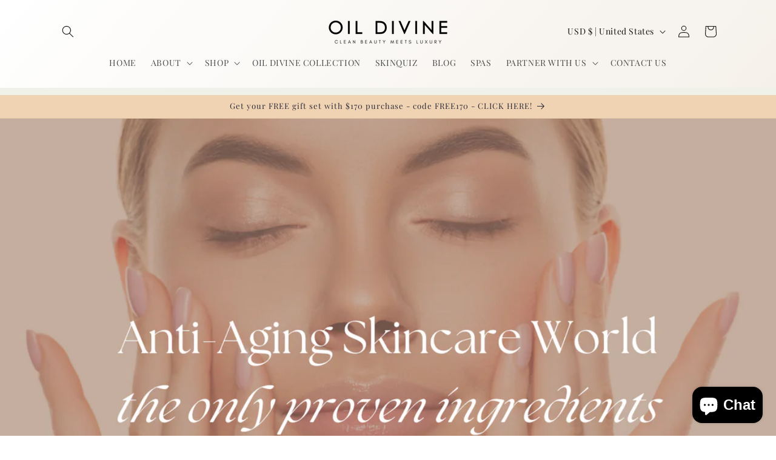

--- FILE ---
content_type: text/html; charset=utf-8
request_url: https://www.google.com/recaptcha/enterprise/anchor?ar=1&k=6LdEwsYnAAAAAL9T92sOraT4CDI-QIVuDYAGwdOy&co=aHR0cHM6Ly9vaWxkaXZpbmUuY29tOjQ0Mw..&hl=en&v=PoyoqOPhxBO7pBk68S4YbpHZ&size=invisible&anchor-ms=20000&execute-ms=30000&cb=t6vun4q4nn5j
body_size: 48537
content:
<!DOCTYPE HTML><html dir="ltr" lang="en"><head><meta http-equiv="Content-Type" content="text/html; charset=UTF-8">
<meta http-equiv="X-UA-Compatible" content="IE=edge">
<title>reCAPTCHA</title>
<style type="text/css">
/* cyrillic-ext */
@font-face {
  font-family: 'Roboto';
  font-style: normal;
  font-weight: 400;
  font-stretch: 100%;
  src: url(//fonts.gstatic.com/s/roboto/v48/KFO7CnqEu92Fr1ME7kSn66aGLdTylUAMa3GUBHMdazTgWw.woff2) format('woff2');
  unicode-range: U+0460-052F, U+1C80-1C8A, U+20B4, U+2DE0-2DFF, U+A640-A69F, U+FE2E-FE2F;
}
/* cyrillic */
@font-face {
  font-family: 'Roboto';
  font-style: normal;
  font-weight: 400;
  font-stretch: 100%;
  src: url(//fonts.gstatic.com/s/roboto/v48/KFO7CnqEu92Fr1ME7kSn66aGLdTylUAMa3iUBHMdazTgWw.woff2) format('woff2');
  unicode-range: U+0301, U+0400-045F, U+0490-0491, U+04B0-04B1, U+2116;
}
/* greek-ext */
@font-face {
  font-family: 'Roboto';
  font-style: normal;
  font-weight: 400;
  font-stretch: 100%;
  src: url(//fonts.gstatic.com/s/roboto/v48/KFO7CnqEu92Fr1ME7kSn66aGLdTylUAMa3CUBHMdazTgWw.woff2) format('woff2');
  unicode-range: U+1F00-1FFF;
}
/* greek */
@font-face {
  font-family: 'Roboto';
  font-style: normal;
  font-weight: 400;
  font-stretch: 100%;
  src: url(//fonts.gstatic.com/s/roboto/v48/KFO7CnqEu92Fr1ME7kSn66aGLdTylUAMa3-UBHMdazTgWw.woff2) format('woff2');
  unicode-range: U+0370-0377, U+037A-037F, U+0384-038A, U+038C, U+038E-03A1, U+03A3-03FF;
}
/* math */
@font-face {
  font-family: 'Roboto';
  font-style: normal;
  font-weight: 400;
  font-stretch: 100%;
  src: url(//fonts.gstatic.com/s/roboto/v48/KFO7CnqEu92Fr1ME7kSn66aGLdTylUAMawCUBHMdazTgWw.woff2) format('woff2');
  unicode-range: U+0302-0303, U+0305, U+0307-0308, U+0310, U+0312, U+0315, U+031A, U+0326-0327, U+032C, U+032F-0330, U+0332-0333, U+0338, U+033A, U+0346, U+034D, U+0391-03A1, U+03A3-03A9, U+03B1-03C9, U+03D1, U+03D5-03D6, U+03F0-03F1, U+03F4-03F5, U+2016-2017, U+2034-2038, U+203C, U+2040, U+2043, U+2047, U+2050, U+2057, U+205F, U+2070-2071, U+2074-208E, U+2090-209C, U+20D0-20DC, U+20E1, U+20E5-20EF, U+2100-2112, U+2114-2115, U+2117-2121, U+2123-214F, U+2190, U+2192, U+2194-21AE, U+21B0-21E5, U+21F1-21F2, U+21F4-2211, U+2213-2214, U+2216-22FF, U+2308-230B, U+2310, U+2319, U+231C-2321, U+2336-237A, U+237C, U+2395, U+239B-23B7, U+23D0, U+23DC-23E1, U+2474-2475, U+25AF, U+25B3, U+25B7, U+25BD, U+25C1, U+25CA, U+25CC, U+25FB, U+266D-266F, U+27C0-27FF, U+2900-2AFF, U+2B0E-2B11, U+2B30-2B4C, U+2BFE, U+3030, U+FF5B, U+FF5D, U+1D400-1D7FF, U+1EE00-1EEFF;
}
/* symbols */
@font-face {
  font-family: 'Roboto';
  font-style: normal;
  font-weight: 400;
  font-stretch: 100%;
  src: url(//fonts.gstatic.com/s/roboto/v48/KFO7CnqEu92Fr1ME7kSn66aGLdTylUAMaxKUBHMdazTgWw.woff2) format('woff2');
  unicode-range: U+0001-000C, U+000E-001F, U+007F-009F, U+20DD-20E0, U+20E2-20E4, U+2150-218F, U+2190, U+2192, U+2194-2199, U+21AF, U+21E6-21F0, U+21F3, U+2218-2219, U+2299, U+22C4-22C6, U+2300-243F, U+2440-244A, U+2460-24FF, U+25A0-27BF, U+2800-28FF, U+2921-2922, U+2981, U+29BF, U+29EB, U+2B00-2BFF, U+4DC0-4DFF, U+FFF9-FFFB, U+10140-1018E, U+10190-1019C, U+101A0, U+101D0-101FD, U+102E0-102FB, U+10E60-10E7E, U+1D2C0-1D2D3, U+1D2E0-1D37F, U+1F000-1F0FF, U+1F100-1F1AD, U+1F1E6-1F1FF, U+1F30D-1F30F, U+1F315, U+1F31C, U+1F31E, U+1F320-1F32C, U+1F336, U+1F378, U+1F37D, U+1F382, U+1F393-1F39F, U+1F3A7-1F3A8, U+1F3AC-1F3AF, U+1F3C2, U+1F3C4-1F3C6, U+1F3CA-1F3CE, U+1F3D4-1F3E0, U+1F3ED, U+1F3F1-1F3F3, U+1F3F5-1F3F7, U+1F408, U+1F415, U+1F41F, U+1F426, U+1F43F, U+1F441-1F442, U+1F444, U+1F446-1F449, U+1F44C-1F44E, U+1F453, U+1F46A, U+1F47D, U+1F4A3, U+1F4B0, U+1F4B3, U+1F4B9, U+1F4BB, U+1F4BF, U+1F4C8-1F4CB, U+1F4D6, U+1F4DA, U+1F4DF, U+1F4E3-1F4E6, U+1F4EA-1F4ED, U+1F4F7, U+1F4F9-1F4FB, U+1F4FD-1F4FE, U+1F503, U+1F507-1F50B, U+1F50D, U+1F512-1F513, U+1F53E-1F54A, U+1F54F-1F5FA, U+1F610, U+1F650-1F67F, U+1F687, U+1F68D, U+1F691, U+1F694, U+1F698, U+1F6AD, U+1F6B2, U+1F6B9-1F6BA, U+1F6BC, U+1F6C6-1F6CF, U+1F6D3-1F6D7, U+1F6E0-1F6EA, U+1F6F0-1F6F3, U+1F6F7-1F6FC, U+1F700-1F7FF, U+1F800-1F80B, U+1F810-1F847, U+1F850-1F859, U+1F860-1F887, U+1F890-1F8AD, U+1F8B0-1F8BB, U+1F8C0-1F8C1, U+1F900-1F90B, U+1F93B, U+1F946, U+1F984, U+1F996, U+1F9E9, U+1FA00-1FA6F, U+1FA70-1FA7C, U+1FA80-1FA89, U+1FA8F-1FAC6, U+1FACE-1FADC, U+1FADF-1FAE9, U+1FAF0-1FAF8, U+1FB00-1FBFF;
}
/* vietnamese */
@font-face {
  font-family: 'Roboto';
  font-style: normal;
  font-weight: 400;
  font-stretch: 100%;
  src: url(//fonts.gstatic.com/s/roboto/v48/KFO7CnqEu92Fr1ME7kSn66aGLdTylUAMa3OUBHMdazTgWw.woff2) format('woff2');
  unicode-range: U+0102-0103, U+0110-0111, U+0128-0129, U+0168-0169, U+01A0-01A1, U+01AF-01B0, U+0300-0301, U+0303-0304, U+0308-0309, U+0323, U+0329, U+1EA0-1EF9, U+20AB;
}
/* latin-ext */
@font-face {
  font-family: 'Roboto';
  font-style: normal;
  font-weight: 400;
  font-stretch: 100%;
  src: url(//fonts.gstatic.com/s/roboto/v48/KFO7CnqEu92Fr1ME7kSn66aGLdTylUAMa3KUBHMdazTgWw.woff2) format('woff2');
  unicode-range: U+0100-02BA, U+02BD-02C5, U+02C7-02CC, U+02CE-02D7, U+02DD-02FF, U+0304, U+0308, U+0329, U+1D00-1DBF, U+1E00-1E9F, U+1EF2-1EFF, U+2020, U+20A0-20AB, U+20AD-20C0, U+2113, U+2C60-2C7F, U+A720-A7FF;
}
/* latin */
@font-face {
  font-family: 'Roboto';
  font-style: normal;
  font-weight: 400;
  font-stretch: 100%;
  src: url(//fonts.gstatic.com/s/roboto/v48/KFO7CnqEu92Fr1ME7kSn66aGLdTylUAMa3yUBHMdazQ.woff2) format('woff2');
  unicode-range: U+0000-00FF, U+0131, U+0152-0153, U+02BB-02BC, U+02C6, U+02DA, U+02DC, U+0304, U+0308, U+0329, U+2000-206F, U+20AC, U+2122, U+2191, U+2193, U+2212, U+2215, U+FEFF, U+FFFD;
}
/* cyrillic-ext */
@font-face {
  font-family: 'Roboto';
  font-style: normal;
  font-weight: 500;
  font-stretch: 100%;
  src: url(//fonts.gstatic.com/s/roboto/v48/KFO7CnqEu92Fr1ME7kSn66aGLdTylUAMa3GUBHMdazTgWw.woff2) format('woff2');
  unicode-range: U+0460-052F, U+1C80-1C8A, U+20B4, U+2DE0-2DFF, U+A640-A69F, U+FE2E-FE2F;
}
/* cyrillic */
@font-face {
  font-family: 'Roboto';
  font-style: normal;
  font-weight: 500;
  font-stretch: 100%;
  src: url(//fonts.gstatic.com/s/roboto/v48/KFO7CnqEu92Fr1ME7kSn66aGLdTylUAMa3iUBHMdazTgWw.woff2) format('woff2');
  unicode-range: U+0301, U+0400-045F, U+0490-0491, U+04B0-04B1, U+2116;
}
/* greek-ext */
@font-face {
  font-family: 'Roboto';
  font-style: normal;
  font-weight: 500;
  font-stretch: 100%;
  src: url(//fonts.gstatic.com/s/roboto/v48/KFO7CnqEu92Fr1ME7kSn66aGLdTylUAMa3CUBHMdazTgWw.woff2) format('woff2');
  unicode-range: U+1F00-1FFF;
}
/* greek */
@font-face {
  font-family: 'Roboto';
  font-style: normal;
  font-weight: 500;
  font-stretch: 100%;
  src: url(//fonts.gstatic.com/s/roboto/v48/KFO7CnqEu92Fr1ME7kSn66aGLdTylUAMa3-UBHMdazTgWw.woff2) format('woff2');
  unicode-range: U+0370-0377, U+037A-037F, U+0384-038A, U+038C, U+038E-03A1, U+03A3-03FF;
}
/* math */
@font-face {
  font-family: 'Roboto';
  font-style: normal;
  font-weight: 500;
  font-stretch: 100%;
  src: url(//fonts.gstatic.com/s/roboto/v48/KFO7CnqEu92Fr1ME7kSn66aGLdTylUAMawCUBHMdazTgWw.woff2) format('woff2');
  unicode-range: U+0302-0303, U+0305, U+0307-0308, U+0310, U+0312, U+0315, U+031A, U+0326-0327, U+032C, U+032F-0330, U+0332-0333, U+0338, U+033A, U+0346, U+034D, U+0391-03A1, U+03A3-03A9, U+03B1-03C9, U+03D1, U+03D5-03D6, U+03F0-03F1, U+03F4-03F5, U+2016-2017, U+2034-2038, U+203C, U+2040, U+2043, U+2047, U+2050, U+2057, U+205F, U+2070-2071, U+2074-208E, U+2090-209C, U+20D0-20DC, U+20E1, U+20E5-20EF, U+2100-2112, U+2114-2115, U+2117-2121, U+2123-214F, U+2190, U+2192, U+2194-21AE, U+21B0-21E5, U+21F1-21F2, U+21F4-2211, U+2213-2214, U+2216-22FF, U+2308-230B, U+2310, U+2319, U+231C-2321, U+2336-237A, U+237C, U+2395, U+239B-23B7, U+23D0, U+23DC-23E1, U+2474-2475, U+25AF, U+25B3, U+25B7, U+25BD, U+25C1, U+25CA, U+25CC, U+25FB, U+266D-266F, U+27C0-27FF, U+2900-2AFF, U+2B0E-2B11, U+2B30-2B4C, U+2BFE, U+3030, U+FF5B, U+FF5D, U+1D400-1D7FF, U+1EE00-1EEFF;
}
/* symbols */
@font-face {
  font-family: 'Roboto';
  font-style: normal;
  font-weight: 500;
  font-stretch: 100%;
  src: url(//fonts.gstatic.com/s/roboto/v48/KFO7CnqEu92Fr1ME7kSn66aGLdTylUAMaxKUBHMdazTgWw.woff2) format('woff2');
  unicode-range: U+0001-000C, U+000E-001F, U+007F-009F, U+20DD-20E0, U+20E2-20E4, U+2150-218F, U+2190, U+2192, U+2194-2199, U+21AF, U+21E6-21F0, U+21F3, U+2218-2219, U+2299, U+22C4-22C6, U+2300-243F, U+2440-244A, U+2460-24FF, U+25A0-27BF, U+2800-28FF, U+2921-2922, U+2981, U+29BF, U+29EB, U+2B00-2BFF, U+4DC0-4DFF, U+FFF9-FFFB, U+10140-1018E, U+10190-1019C, U+101A0, U+101D0-101FD, U+102E0-102FB, U+10E60-10E7E, U+1D2C0-1D2D3, U+1D2E0-1D37F, U+1F000-1F0FF, U+1F100-1F1AD, U+1F1E6-1F1FF, U+1F30D-1F30F, U+1F315, U+1F31C, U+1F31E, U+1F320-1F32C, U+1F336, U+1F378, U+1F37D, U+1F382, U+1F393-1F39F, U+1F3A7-1F3A8, U+1F3AC-1F3AF, U+1F3C2, U+1F3C4-1F3C6, U+1F3CA-1F3CE, U+1F3D4-1F3E0, U+1F3ED, U+1F3F1-1F3F3, U+1F3F5-1F3F7, U+1F408, U+1F415, U+1F41F, U+1F426, U+1F43F, U+1F441-1F442, U+1F444, U+1F446-1F449, U+1F44C-1F44E, U+1F453, U+1F46A, U+1F47D, U+1F4A3, U+1F4B0, U+1F4B3, U+1F4B9, U+1F4BB, U+1F4BF, U+1F4C8-1F4CB, U+1F4D6, U+1F4DA, U+1F4DF, U+1F4E3-1F4E6, U+1F4EA-1F4ED, U+1F4F7, U+1F4F9-1F4FB, U+1F4FD-1F4FE, U+1F503, U+1F507-1F50B, U+1F50D, U+1F512-1F513, U+1F53E-1F54A, U+1F54F-1F5FA, U+1F610, U+1F650-1F67F, U+1F687, U+1F68D, U+1F691, U+1F694, U+1F698, U+1F6AD, U+1F6B2, U+1F6B9-1F6BA, U+1F6BC, U+1F6C6-1F6CF, U+1F6D3-1F6D7, U+1F6E0-1F6EA, U+1F6F0-1F6F3, U+1F6F7-1F6FC, U+1F700-1F7FF, U+1F800-1F80B, U+1F810-1F847, U+1F850-1F859, U+1F860-1F887, U+1F890-1F8AD, U+1F8B0-1F8BB, U+1F8C0-1F8C1, U+1F900-1F90B, U+1F93B, U+1F946, U+1F984, U+1F996, U+1F9E9, U+1FA00-1FA6F, U+1FA70-1FA7C, U+1FA80-1FA89, U+1FA8F-1FAC6, U+1FACE-1FADC, U+1FADF-1FAE9, U+1FAF0-1FAF8, U+1FB00-1FBFF;
}
/* vietnamese */
@font-face {
  font-family: 'Roboto';
  font-style: normal;
  font-weight: 500;
  font-stretch: 100%;
  src: url(//fonts.gstatic.com/s/roboto/v48/KFO7CnqEu92Fr1ME7kSn66aGLdTylUAMa3OUBHMdazTgWw.woff2) format('woff2');
  unicode-range: U+0102-0103, U+0110-0111, U+0128-0129, U+0168-0169, U+01A0-01A1, U+01AF-01B0, U+0300-0301, U+0303-0304, U+0308-0309, U+0323, U+0329, U+1EA0-1EF9, U+20AB;
}
/* latin-ext */
@font-face {
  font-family: 'Roboto';
  font-style: normal;
  font-weight: 500;
  font-stretch: 100%;
  src: url(//fonts.gstatic.com/s/roboto/v48/KFO7CnqEu92Fr1ME7kSn66aGLdTylUAMa3KUBHMdazTgWw.woff2) format('woff2');
  unicode-range: U+0100-02BA, U+02BD-02C5, U+02C7-02CC, U+02CE-02D7, U+02DD-02FF, U+0304, U+0308, U+0329, U+1D00-1DBF, U+1E00-1E9F, U+1EF2-1EFF, U+2020, U+20A0-20AB, U+20AD-20C0, U+2113, U+2C60-2C7F, U+A720-A7FF;
}
/* latin */
@font-face {
  font-family: 'Roboto';
  font-style: normal;
  font-weight: 500;
  font-stretch: 100%;
  src: url(//fonts.gstatic.com/s/roboto/v48/KFO7CnqEu92Fr1ME7kSn66aGLdTylUAMa3yUBHMdazQ.woff2) format('woff2');
  unicode-range: U+0000-00FF, U+0131, U+0152-0153, U+02BB-02BC, U+02C6, U+02DA, U+02DC, U+0304, U+0308, U+0329, U+2000-206F, U+20AC, U+2122, U+2191, U+2193, U+2212, U+2215, U+FEFF, U+FFFD;
}
/* cyrillic-ext */
@font-face {
  font-family: 'Roboto';
  font-style: normal;
  font-weight: 900;
  font-stretch: 100%;
  src: url(//fonts.gstatic.com/s/roboto/v48/KFO7CnqEu92Fr1ME7kSn66aGLdTylUAMa3GUBHMdazTgWw.woff2) format('woff2');
  unicode-range: U+0460-052F, U+1C80-1C8A, U+20B4, U+2DE0-2DFF, U+A640-A69F, U+FE2E-FE2F;
}
/* cyrillic */
@font-face {
  font-family: 'Roboto';
  font-style: normal;
  font-weight: 900;
  font-stretch: 100%;
  src: url(//fonts.gstatic.com/s/roboto/v48/KFO7CnqEu92Fr1ME7kSn66aGLdTylUAMa3iUBHMdazTgWw.woff2) format('woff2');
  unicode-range: U+0301, U+0400-045F, U+0490-0491, U+04B0-04B1, U+2116;
}
/* greek-ext */
@font-face {
  font-family: 'Roboto';
  font-style: normal;
  font-weight: 900;
  font-stretch: 100%;
  src: url(//fonts.gstatic.com/s/roboto/v48/KFO7CnqEu92Fr1ME7kSn66aGLdTylUAMa3CUBHMdazTgWw.woff2) format('woff2');
  unicode-range: U+1F00-1FFF;
}
/* greek */
@font-face {
  font-family: 'Roboto';
  font-style: normal;
  font-weight: 900;
  font-stretch: 100%;
  src: url(//fonts.gstatic.com/s/roboto/v48/KFO7CnqEu92Fr1ME7kSn66aGLdTylUAMa3-UBHMdazTgWw.woff2) format('woff2');
  unicode-range: U+0370-0377, U+037A-037F, U+0384-038A, U+038C, U+038E-03A1, U+03A3-03FF;
}
/* math */
@font-face {
  font-family: 'Roboto';
  font-style: normal;
  font-weight: 900;
  font-stretch: 100%;
  src: url(//fonts.gstatic.com/s/roboto/v48/KFO7CnqEu92Fr1ME7kSn66aGLdTylUAMawCUBHMdazTgWw.woff2) format('woff2');
  unicode-range: U+0302-0303, U+0305, U+0307-0308, U+0310, U+0312, U+0315, U+031A, U+0326-0327, U+032C, U+032F-0330, U+0332-0333, U+0338, U+033A, U+0346, U+034D, U+0391-03A1, U+03A3-03A9, U+03B1-03C9, U+03D1, U+03D5-03D6, U+03F0-03F1, U+03F4-03F5, U+2016-2017, U+2034-2038, U+203C, U+2040, U+2043, U+2047, U+2050, U+2057, U+205F, U+2070-2071, U+2074-208E, U+2090-209C, U+20D0-20DC, U+20E1, U+20E5-20EF, U+2100-2112, U+2114-2115, U+2117-2121, U+2123-214F, U+2190, U+2192, U+2194-21AE, U+21B0-21E5, U+21F1-21F2, U+21F4-2211, U+2213-2214, U+2216-22FF, U+2308-230B, U+2310, U+2319, U+231C-2321, U+2336-237A, U+237C, U+2395, U+239B-23B7, U+23D0, U+23DC-23E1, U+2474-2475, U+25AF, U+25B3, U+25B7, U+25BD, U+25C1, U+25CA, U+25CC, U+25FB, U+266D-266F, U+27C0-27FF, U+2900-2AFF, U+2B0E-2B11, U+2B30-2B4C, U+2BFE, U+3030, U+FF5B, U+FF5D, U+1D400-1D7FF, U+1EE00-1EEFF;
}
/* symbols */
@font-face {
  font-family: 'Roboto';
  font-style: normal;
  font-weight: 900;
  font-stretch: 100%;
  src: url(//fonts.gstatic.com/s/roboto/v48/KFO7CnqEu92Fr1ME7kSn66aGLdTylUAMaxKUBHMdazTgWw.woff2) format('woff2');
  unicode-range: U+0001-000C, U+000E-001F, U+007F-009F, U+20DD-20E0, U+20E2-20E4, U+2150-218F, U+2190, U+2192, U+2194-2199, U+21AF, U+21E6-21F0, U+21F3, U+2218-2219, U+2299, U+22C4-22C6, U+2300-243F, U+2440-244A, U+2460-24FF, U+25A0-27BF, U+2800-28FF, U+2921-2922, U+2981, U+29BF, U+29EB, U+2B00-2BFF, U+4DC0-4DFF, U+FFF9-FFFB, U+10140-1018E, U+10190-1019C, U+101A0, U+101D0-101FD, U+102E0-102FB, U+10E60-10E7E, U+1D2C0-1D2D3, U+1D2E0-1D37F, U+1F000-1F0FF, U+1F100-1F1AD, U+1F1E6-1F1FF, U+1F30D-1F30F, U+1F315, U+1F31C, U+1F31E, U+1F320-1F32C, U+1F336, U+1F378, U+1F37D, U+1F382, U+1F393-1F39F, U+1F3A7-1F3A8, U+1F3AC-1F3AF, U+1F3C2, U+1F3C4-1F3C6, U+1F3CA-1F3CE, U+1F3D4-1F3E0, U+1F3ED, U+1F3F1-1F3F3, U+1F3F5-1F3F7, U+1F408, U+1F415, U+1F41F, U+1F426, U+1F43F, U+1F441-1F442, U+1F444, U+1F446-1F449, U+1F44C-1F44E, U+1F453, U+1F46A, U+1F47D, U+1F4A3, U+1F4B0, U+1F4B3, U+1F4B9, U+1F4BB, U+1F4BF, U+1F4C8-1F4CB, U+1F4D6, U+1F4DA, U+1F4DF, U+1F4E3-1F4E6, U+1F4EA-1F4ED, U+1F4F7, U+1F4F9-1F4FB, U+1F4FD-1F4FE, U+1F503, U+1F507-1F50B, U+1F50D, U+1F512-1F513, U+1F53E-1F54A, U+1F54F-1F5FA, U+1F610, U+1F650-1F67F, U+1F687, U+1F68D, U+1F691, U+1F694, U+1F698, U+1F6AD, U+1F6B2, U+1F6B9-1F6BA, U+1F6BC, U+1F6C6-1F6CF, U+1F6D3-1F6D7, U+1F6E0-1F6EA, U+1F6F0-1F6F3, U+1F6F7-1F6FC, U+1F700-1F7FF, U+1F800-1F80B, U+1F810-1F847, U+1F850-1F859, U+1F860-1F887, U+1F890-1F8AD, U+1F8B0-1F8BB, U+1F8C0-1F8C1, U+1F900-1F90B, U+1F93B, U+1F946, U+1F984, U+1F996, U+1F9E9, U+1FA00-1FA6F, U+1FA70-1FA7C, U+1FA80-1FA89, U+1FA8F-1FAC6, U+1FACE-1FADC, U+1FADF-1FAE9, U+1FAF0-1FAF8, U+1FB00-1FBFF;
}
/* vietnamese */
@font-face {
  font-family: 'Roboto';
  font-style: normal;
  font-weight: 900;
  font-stretch: 100%;
  src: url(//fonts.gstatic.com/s/roboto/v48/KFO7CnqEu92Fr1ME7kSn66aGLdTylUAMa3OUBHMdazTgWw.woff2) format('woff2');
  unicode-range: U+0102-0103, U+0110-0111, U+0128-0129, U+0168-0169, U+01A0-01A1, U+01AF-01B0, U+0300-0301, U+0303-0304, U+0308-0309, U+0323, U+0329, U+1EA0-1EF9, U+20AB;
}
/* latin-ext */
@font-face {
  font-family: 'Roboto';
  font-style: normal;
  font-weight: 900;
  font-stretch: 100%;
  src: url(//fonts.gstatic.com/s/roboto/v48/KFO7CnqEu92Fr1ME7kSn66aGLdTylUAMa3KUBHMdazTgWw.woff2) format('woff2');
  unicode-range: U+0100-02BA, U+02BD-02C5, U+02C7-02CC, U+02CE-02D7, U+02DD-02FF, U+0304, U+0308, U+0329, U+1D00-1DBF, U+1E00-1E9F, U+1EF2-1EFF, U+2020, U+20A0-20AB, U+20AD-20C0, U+2113, U+2C60-2C7F, U+A720-A7FF;
}
/* latin */
@font-face {
  font-family: 'Roboto';
  font-style: normal;
  font-weight: 900;
  font-stretch: 100%;
  src: url(//fonts.gstatic.com/s/roboto/v48/KFO7CnqEu92Fr1ME7kSn66aGLdTylUAMa3yUBHMdazQ.woff2) format('woff2');
  unicode-range: U+0000-00FF, U+0131, U+0152-0153, U+02BB-02BC, U+02C6, U+02DA, U+02DC, U+0304, U+0308, U+0329, U+2000-206F, U+20AC, U+2122, U+2191, U+2193, U+2212, U+2215, U+FEFF, U+FFFD;
}

</style>
<link rel="stylesheet" type="text/css" href="https://www.gstatic.com/recaptcha/releases/PoyoqOPhxBO7pBk68S4YbpHZ/styles__ltr.css">
<script nonce="SNlRsy4Xmx_OedJ72SwLSg" type="text/javascript">window['__recaptcha_api'] = 'https://www.google.com/recaptcha/enterprise/';</script>
<script type="text/javascript" src="https://www.gstatic.com/recaptcha/releases/PoyoqOPhxBO7pBk68S4YbpHZ/recaptcha__en.js" nonce="SNlRsy4Xmx_OedJ72SwLSg">
      
    </script></head>
<body><div id="rc-anchor-alert" class="rc-anchor-alert"></div>
<input type="hidden" id="recaptcha-token" value="[base64]">
<script type="text/javascript" nonce="SNlRsy4Xmx_OedJ72SwLSg">
      recaptcha.anchor.Main.init("[\x22ainput\x22,[\x22bgdata\x22,\x22\x22,\[base64]/[base64]/[base64]/[base64]/[base64]/UltsKytdPUU6KEU8MjA0OD9SW2wrK109RT4+NnwxOTI6KChFJjY0NTEyKT09NTUyOTYmJk0rMTxjLmxlbmd0aCYmKGMuY2hhckNvZGVBdChNKzEpJjY0NTEyKT09NTYzMjA/[base64]/[base64]/[base64]/[base64]/[base64]/[base64]/[base64]\x22,\[base64]\\u003d\x22,\[base64]/CvATDrQ48wrgYwqXDjjPCsClNWMOfw6jDvk7DhMKEPRPCpz1gwrvDusODwoVHwqsoVcOYwonDjsO/[base64]/Dh2cZwo3DqxQ2OcO1EcK/w7XDl8OEwrnDh8KRwps3ZcOhwo/[base64]/Cs8KJwoXDjGnCpXXCksKawrlfw68Yw5IEwqk9wo3DhzwKDsOVYsOTw7LCoit9w45hwp0VPsO5wrrCrBjCh8KTIcOHY8KCwr7DuEnDoCxCwozClMOpw6MfwqlOw43CssOdUzrDnEViNVTCug/CkBDCuwhYPhLCjMKkNBxwwqDCmU3Dg8OrG8K/NFNrc8O6b8KKw5vCm3HClcKQL8Ohw6PCqcKsw4NYKlXCvsK3w7F3w73DmcOXNcKFbcKawqzDr8Oswp0FdMOwb8KoQ8OawqwTw7ViSn5BRRnCs8KzF0/[base64]/AsKiwqjDgFvCqQJFexrDvh5qw4MTw5xvw4TChULDv8KaDBDDmMO1wp8YIMKJwoPDklPCisKswpYww4x7d8KGOMOvIsK2dsOrKMOJRn7CglbCr8OQw4nDnArCtRIuw4AmG37CssKew7TDhcOwR2PDuzLDgcKFw43DhV9Hf8KcwrQIw7nDlQzDgMKzwossw6Avf2/DiBIhCTPDiMOeR8OSIsKgwpjDhBUuX8OGwogZw5bDoH8EQ8KrwpgAwqbDtcKHw55BwqkWJzwVw7cPDwzCiMK+wrslw5/DkigOwowxZgluenXCjk5TworDq8KJd8KDI8O4di/[base64]/w6h5wr7DkxRcw7I1HSJGwq4rT8OSw5zDgwAVw70ce8O/wovDl8KwwpXCnT8hRXAmSx7DmsKjIAnDlhg5Z8OWIcKZwo0Iw4/CicOvHEs/TMKQbsKXXsK0w5ZLwqjDusOnY8K8N8OfwopfGhw3w4AmwpI3YgM0DQ/[base64]/Dq8Oxwp10UsO0M3/CnVLDqnV5woF9dMO0fQ1iw5oXwrXDjMOQwr4IeXc0w7UmY1XDt8KIdRoVTFVrZlhDYhRPwpNfwqTCiA4Kw6ACw6UawoU9w5Q6w6sBwosRw7bDrwzCtjlGw5jDlWtzISY4TXwQwrttHVglbUXCusOVw7/[base64]/wpwXwo0DTMKcw58SwqLDvVwwfV0cwpjCkV/CpMKzMyrDucKMwpkGw4rCjDvDjTYHw6AxB8KtwoIpwrgCDkLDjcKcwqgxwpDDigvCvHd8BlfDicOmCQ5xw5oOwoxlZB/DgBDDosKhw6E6w4fDpEI9w4kvwr5EHlvCpMKdwoQGwqoFwoJHw7ZNw45OwqYDYi0Qwq3CjCfDv8KjwrLDgEV9BcKSw57CmMKhMQVLCC7DmMOAbxfDgMKodcOSw6jDui9CKcOmw6U/PMK7w4B9a8OQVMKhbjBqwrPCnsOQwpPCp2sqwoxVwrfCvxHDksKmOFBRw5wMw4ZQLyHDvcOuelfCrggGwoV8w74yZ8OPZhM+w6HCqcOpFMKmw7ZNw4tvbjYbXDfDrEd0IcOpfxbDg8OmZsK6dQkGJsOvD8OYwpjDuzPDhMOIwqsrw5JmPURFw4/CvSQodMKPwok+wqrCocKRC1Zqw4TCryt7w6DCpgBWIS7Cv2HDgcKzam9/w4LDhMOcw4MHwq/Ds2zCpmvCsn/Dv1kuLRPCrMKxw4tbbcKhKR9Kw50qw6gswoTDjAosMsO4w5HCksKgwp7Cu8OmJMKoaMOlI8KgR8KYNMK/[base64]/Cp8OqwoZVVErCj3/Cq2fCvSAZw4N1w5XCh8KKw5zCk8Oyw7bDgXrDnMK4Hx/DusOSP8Kmw5QjBcKLNcO5wpQWw78tChjDigHDgW0gS8KjPn/CoTDDil88WTB3w60Nw4BywrcxwrnDh3fDuMKIw7gRXsKKImTCpiEJwr3DpMOeWnhFRcKhAcKCaX/DvMKIFi50wok6P8OeNcKRO0hPKsOmw63Drl5ywqkFwqnCiT3CnS/ChSIqWnfCqMOEw6HDtMK3TlvDg8O/UxIpQFEPw5LDmsKgVMO1FRfCvsOxRxNsch8tw6g8WsKXwrbCv8Oew5tkUcOmCG4QwozCiiVGKsKEwqzChnU9TzRkw77Dh8OcGMO4w7TCuSlgG8Kfd13DrEnCo18Fw6l2LMO2RsOtw7jCsCbDmXoZFMOswqlpdcKgw7nDu8KKw75KK3k+woXCr8OGUDh1SR/CgBUdMsO7X8KAK3dLw6LDhS/DksKKUcOLdsKXOsOJSsK8NcOHwphNwp5HDATDgic0LUHDrjLDpgMtwp8rAwRvWWpfNVTCksKLUMKMHMK1w5jDlxnCiR7Dq8Oswr/Dj1JKw67Cj8K4w68mC8OdNcOPwo7CrjTCgw/DgRIxZMKvdUbDpgx3PMKyw7Maw79YeMKERTwjwovCgjVyQS8cw4HClsK5DhnCs8O5woPDu8OCwpwdIFRBwq/CucKgw718IcKrw4LDkcKcbcKHw47Cv8O8woPCoVIsHsOhwplTw5ZLP8K5wqnDncKMdQ7Co8OHTgnDnsKuDxrCncOjwqPCglrDnxfCiMOkwoJYw4PCpsO3JUnDtDDCmVDDqcObwonDnR/DgFcow5lnJMOYXsKhw63DkRHCuwXCpx/CiUxfIAY+wqsXwq3CoysIWMOnMcORw6ZdXRIdwpVFSn/[base64]/CtTFiFcK/XMKbfcKhecKfw75KQsKlT0x4wr1SJMKlw4HDig0gDGF7bEcXw6LDhcKZw60dXcOvGDEaYB9/ZMKgIk9FCT9ZVwVfwpdtb8Ocw4EVwo/[base64]/[base64]/[base64]/wpvDuHsgw4ECw7Uewp3DqDgjwqrDmsO8wrpVw4TDsMK2w50+esOuw5vDsBMjQsKFb8K4BQxMw6d+U2LDgMKgYsOMw7sVZcOQXWnCkGbCk8KUwrfCjMKwwoF9fsKEfcKlw5PDjMK9w7Juw4XDgxbCrsKAwqYtVXhoMgxXwo7CqsKaY8ODWcKvPR/CgiLDtsKHw6YMwpMjDsOxCDBhw73CucKsQm9kUi3CkcKOSEnDmFJta8OiWMKlXgMFwqbDtMOZwqnDlTkYQ8ODw4/CmsKywrsNw5Viw5B/wqXDrsKQWcOsZsK1w4YYwqYcKMK/D04Aw4/CuR9Ew6HCjRwQwqjDgBTDhAoiwq/[base64]/LsOcw7Ndw5DDicOfwqHDrUTDssO/woHCh8K9w44ieMOedHfDicKRJcKOZcKEwq/DtzZTwpxfwporUcKDMBDDjsOJw5PCv33DgMOAwpHCnMOVVBEzw4XCgcKVwq3DsWZbw6FEW8Kjw4gWCcOtwqZxwqJZe3J4UEHClBRbanxuw5tmw7XDksKtwojDhClNwpdDwpQMOBUAwpbDjsOrecORRcKWVcKxenIywoh/[base64]/I2gpc8OKdC/CuMKrwrLDosOidn3CucOXL2TClcK7AW/DpRFbwofCp10VwrfCsR4RO1PDr8OqcDAlYShgwrvCrkRCKCInw5ttLcOdwqclVsKjwqM2wpwgQsOnwrfDtSg5wpPCtzXCqsODL2/[base64]/[base64]/bsKGcsK9YXzCuMK3wrvDrMKjDxfColnDmWI6w4LCm8KNw7DCh8KzwqIvSDzCmsOhwq5rc8KWw4LDhDHDp8OAwrTDnldWZ8O7wpUjI8KNwqLCnlp/MWvDnVtjw6LCmsKwwo8yVhHDiQd0wqDDoEMLLB3CpVlGEMO1wr9jUsODTwQuw43Dq8Oww6zDpsOfw4PDv27DucKewrPCjmLDjsO+w6HCpsKew6lUPGDDiMKSw5XCmsOcPjMgBUrDncOwwolHfcO1V8OGw5pzJcKLw5NqwrnCpcOZw5vCnMKswovCgCDDhQnCpU/DssOzU8KUTsOvfsO2wovDs8ONKj/Cihxww7kGwrYcw5LCu8K4wr5rwpzCsHsNXFELwpsJw6jDnATCokFTwrHCuj0vMn7DqChBwrLClSHChsOOQXtkBsO7w6vDscKQw70dbsKfw6jClWvCvCTDvgEJw5NFUnEhw6tAwqg+w7ojIsKwcSfDjsOcWj/Dq23Crw/[base64]/Ds8OiVnrDmMK1wrDCjMOCw6TCr8KtCsOPJHvDlMKWE8KTwqU7Aj3Dj8OowrMCacKywprDoRJUX8O4esKWwofCgMKtTj/Co8K8McKkw4/[base64]/woZmccKlw6PCs29XPTLCrMK1dQ9PwrAKw5DCmMOiNsK9wpIEw7fCs8ODUFoMCcKCWMO5wobCuVfCl8KKw7XDosOHNMOEw5/CgMK3DgnChsK0E8OtwpYDBxsMGcOVw7F7KcOpwobCsi/DjcKjeQvDkkHDhcKSF8Klw77DicKEw7Azwpcuw4YswoAvwpjDildGwq/[base64]/DscK8woDCmGcpw4fCt0xsCMKtVhzDnMKfw4nDuMOtXQVvO8KQcD/CmRc0w57CvcKnLMOMw7jDrxjDvjDDl3LDtC7CmcOgw6HDlcK9w4ILworClUzDr8KWDRh9w5M9wpfCuMOAwqLCn8OGwodMw4TDqMK9ChHCpU/DhHtAPcOLUsOiN2pVCSjDsAIJw59qwr/Dv20MwpBtw7BlHBXDssKEwq3DosOkZ8OKKsOSd3/DrmHCt0fChsKtAH3CgcK6TzIhwrnClW/DkcKBw4zDmhTCpjsnwop8b8OdcnlnwoAwGwnCmcKtw4s/w48XXg3Dt35Iwpk2wrzDiGTDlsKQw7RrKhDDhTDChsKiLsKTwqdGwqNGZMKww5XCog3DlRjCs8KLb8O+eS3Dux4pJsOyBA4Cw7XCicOATwPDkcKpw5pmYCvDrsKtw5LDrsOWw6QLN3jCkTnChsKIGhFrE8KMBcKSw5vCmMK5JFIFwq0Uw5XCmsOrVMKvGMKNwrAgWi/CqmNRT8Odw4lyw4nCrcOjUMKawoTDrARrT2fDpMKtw7nCriPDt8OUScOlEcO2bTbDiMOvwqzDt8Ogw4LDoMO3NjLCsigiwrp3T8KdK8O3QiDCgC4gfTciwonCvXYobgclXsKpEMKCwrlnwq1sbsKfCDLDl0zDpcKcV23Dnzd6FcKrwovCrlDDlcK/w6QneBrCi8OwwqrDtUcOw5bDnETCmsOEwozCryrDtAnDm8KOwpV/XMOpDsKrwr1qYUjDghQSecKvwpE1wrrClGPDjWnCvMOXwoHDphfCssKpw7/DuMORE3hNEMKIwpTCqsOaVWDDmkfDo8KXWUnCjMK/U8OswrbDr3nDoMKqw67CuRV9w4odw4jCuMOowqvCsGxWfgfDjVjDusO2EsKLOjtyOgsELMKywpNmwqDCpH4Ew5pbwoMTE0Rnw7ETJwLCukDDtgVFwpVRw7jDtsKpSsOgPgA1wpDCi8OmJQZCwooEw5xeWRTCrMO+w5sPHMO/wofCkxJmG8O9wrbDtXdbwodWK8OaA0XCjELDgMOEw5QNwqzCt8O/w7zDosOhSGnCk8KYwpgha8Ocw53DryEwwpUIaBh5woEHw7HDu8O1cRxiw4hgw4bDosKZGsOfw6R9w4kqPsKUwqoQwq3DsBh0CjNHwr4/w7LDlsK3w7TCs0cmwrdHwpnDhFfDi8Kaw4EgY8KSFRrCqkcxXknDpMOIDMKnw6FLfFbDlgY2WsKYw6jCmMOewqjCmsK3wprDs8OAJDHCosKLYMK8wq/DlSV7AcKaw67DhMK4wo3CkG7CpcOISwN+aMOIFcKPTAZAecKmBh/CiMK7ICExw4ctV2V5woPCh8OnwoTDhsOSWS1jwq0PwqoTw4PDmTMFw4MYw73CjsKNQ8Klw7zCkULCvsKvZ0A7csKjw7nCv1YgfhnCg3fDnDVswqjCh8KHWizCoRAgMcKpwoLDom/CgMOvwoVnw7xcMBVzFVxOwonCpMKBw65pJk7DmQfDuMK3w6TCiBXDlsO2MC7DqsK3OsKwZsK5wrjClBXCv8KZw5jDrwfDhsOhw4zDt8OFw5R8w7UufMOwSyXCmcKUwrPCl0TCmMOmw77CuAVGIsKlw5TDsxXCpVzDlsK8K2fCtwLDlMO5S2rClHg/UcK+wqjDvRZgaiPDsMK6wqU7Tk4EwofDlDvClkNqL2Jow4/DtTY8QjxmDwvCsXRew4XDhHzCjjTCmcKcwofDnTEewo9OcMOfw7DDpMKQwqPDmUQXw5UEw4nDosKyJHYZwqjDj8Ovwo/[base64]/woAOGnc+UjYiwo/DlC9ZBcOZe0DDq8KcSVDDqRLCm8O2wqQMw7nDicK4wqwDdMKmw4oJwozCi3fCksOZwpc/VMOUaDnDh8ORellKwqVAfm3DiMKTw7XDksOIw7Vcd8KnYhMrw6JTwq9nw4HDqkAUN8Okw4rDksK8w6DCi8K/w5LDjgUcw7/Cr8OTw6UlVsKVwrAiw4jDjlHDhMKkwqrCkyQTw6lCw7rCmR7CqsO5woZ/[base64]/DsgDDng8fwqNHw4zCgMKywqxmSWfDo3RWw4gvwqbDu8KbYEdtw63CmXRHWAAXw4DDg8KCbsOEw4fDosO1woDDicKIwowWwrFXGDp/csOQwqvCpQssw4fDh8KFesK6w73DqsKUwpbCt8Osw6DDocKNwpnCpy7DvlXCqMKqwq1xV8OKwrgObXPDvQsQMADDusOccsKPSsOQw6TDrRhsQ8KbdkXDrMK0YsOawq5UwoNywosnPsKEwoBnW8OJXBdqwrEXw5nDuSbDo2MYMmXCs2/Dqj1hw4M9woLCh1c6w7PDvcKmwoM/I0LDpi/Dh8OoMmXDtsOgwq4PH8OjwoLDphAuw680wpPDl8OTw5wuw5VPZnnCiioGw6NtwqzDiMOxF3/ClXIaPk/Cr8OGwrEXw5PDgC3DocOvw4/CocKEAlwxwoxvw7EmP8OdVcKow5bCgcOiwqfDrsOFw6gfUG/CtWZTBkVsw5xQdsK2w4BTwqJswoTDrcKpYsOMHRDCllzDrkHCuMORRU8JwpTCiMOmSVrDkGIGwqnCrsO0wqPDsEc1w6UhAFHDuMO/wrMAwolKwqgDwrPCnRnDqMO4QgbDuysrJBjClMOzw7fCiMOFNVlgwoLDicO1wpZIw7Qww6ZzAT/DtmvDmcKNwrnDksKFw4csw7XCv2jCqhNgw4bCmsKSckphw55DwrbCknoDS8OAU8K4XMONTMOowpvDn1bDksOAw5HDm24UDcKBJcOSG3TDpwxVfsKcdMK5wqLDqFAJVn/CksKFw7TDosKUw5k4HyrDvBvCuXMJEnxFwqQLA8K3wrPDgcK1wqjChsOQw4fCksKYKMK4w4A/[base64]/Cp0AGw6Ezw5LCjT/DsGjDnWzCk1J9RMOIAsKlJcK/[base64]/CrsOeWcOacCbCrDjCpkzCuz81w75/[base64]/[base64]/fDZbT8ODwpN8wozCvWBXXMKXwpQ/[base64]/[base64]/Do8K5RcK8w45VwoHCoVnCisOkwrnCliPCv8K8wpDDuXLDrzXCr8O4w5/[base64]/wroZwrTCq3YDbmDDqhN4wqrCvMOYw5I1w57Cs39vDMOfVMKRCGAwwoNyw6PDm8OEeMOYw5UqwoMNR8KCwoAPXx51HsKpIcKMw7bDh8OCAMOiaEHDunV5FQMNQWl0w6rCgsO5EMOTMMO1w5/DoQDCgXPCiQNkwqR3wrbDq3teDhJgWMOhWgRTw5vCjFnCqsKzw4x8wqjCr8K6w6fCjMKUw4YAwobCpVBTw5zCusKqw7bCjcOJw6nDqBokwoNwwpXDq8OLwpPDtXjCksOZw659HyUROl7Dsn9hVz/DlhvDmSRFUcKcwo3DsE7Dl0JIHMKUw4FqLMKDQQzCusKFw7hoM8KzeRfCt8Kqw7rDscOCwrbDiy/[base64]/DqxXDnnfDhWPCp8Odajg8Ok0/MnUANsO5w6Nccy0iUMOpV8O3B8Omw7tgQmkYRHRjwrPCt8OTU3YSBi7DrsKiw7l4w53DoBJKw4dlWDUXasKlw6QoEcKRfUlawr/DpcK/w7EXw4Qpw6YrJMOOw7XDhMOBZMKtOXpgwrPDuMO1w5HDsBrDjgDDoMOdR8OWFi4Cw5zCvcOOwo4UBSJtwrTDqg7Cs8O2bcO8wpcRR0/DsSzCsT99wqJSXzdbwr1Aw4PCp8KbAjXCrVbDvsOHbF3DnyfDv8K8w64kwpPDicK3DnLCuhAxIyXDsMOswqLDr8OLwoRGV8OnY8Kqwo97IDkyeMORwocjw4APPmQjWT8XesKkw6oZfFEXVXjChMOXIsOmwpPDl3/DucO7aBnCqDbCrEpfNMONw6cNwrDCg8KVwplRw4Jxw6wWN04gaUc/NkvCksKEa8K3dg44KcOUwoAlZsOjwpg/WcOKJH9Aw49UVsOcwoXCtMKsSj9Zw4luw4vCm0jCmcOxw4I9Nz7CmMOgw6fChS83FcK9wpfCjUvDk8K6wooUw6RbZ1DDucKCwo/Dn0TCg8OCcMOhM1RsworCgGIUan9DwoZgwo/DlMKJwp/CucK5wpHDjDDDhsKJw4IWwp4Gw6tyQcKsw7fCgx/CiyXCqEAeA8KzasKyJEdiw4pMfcKbwqgTw4gdVMKEw6ZBw4J2fMK7w7khAcO2CsO/w5gSwq4YB8OBwr5KRhM0WSNfw64RfQnDgnBewr7DvGPDs8KFYj3CuMKTwoPChcOXw4clwpBzeTc8RXZ8JcK9wrwiZ3xRwp5+dsOzwovDhsOtNyPDucKkwqlACRrDrxgvwpYmw4ZEbsOBwpzCkT0MX8Omw7U0wpjDsSfCk8O8OcOjAMOyJQvCoi7DpsKIwq/Ct0tqKsOmw6zCmcKlGnnDoMK4wqIfwqLChcK5FsOywrvCtcKTwpnDv8O+w57DscKSTMKIw7/DvE5DMlDDpsKYw4vDtMKJJgs4L8KLVFlrwpMFw4jDtcOUwoPCg1TCr0wiw5ZbPcKOA8OMfcKZwqsYw4DDuEcSw5hFw6zClMKzw6QEw6ZYwrDDqsKPXTgAwphGHsKVWsOTVMOVGyrDuUstSsOmwp/DlcOhw646wpxfw6NXwo87wpMiU2HDjyt5RAjCksKAw7BwCMOPw7VVw6PDjXLDpg1bw5nDq8OpwocawpQDZMO1w4gIKR0URcK9SDrDizTCgcOvwqRAwotRwp/CsHzDoQ5fbxMUGMOCwr7Cq8Ogw7geW2MLw4VEKQ/DiVZBdXs7w5p+w44GIsKbP8KGATvCtMKkRcO3GcK/Rl7DnE40MUIswrRSwrQGIHQ7JGcWwrjClsOHFcKWw6rDncOqaMK1wprCnyknUsOmwr1OwolSbG3DtXHCj8KHwpjCg8KEwojDkWtUw77CoGldw7YffzhwKsOtKMKMOsOnw5jClMK3wrzCp8KzLXg0w613AcOFwrjCnVRkccODZMKgbsOkwrDDlcOxw7/CrksMZcKKKMKNRG8swp3CgcOndsK9RMK3PlgAw4rDqR0HKFISwpvCmAjDhMK1w4/DgS/Co8ONICDCo8KjD8Kkw7XCt1dlRsKjNMOHRcKdEMONw5TCtX3CmsKyVlUOwqRtJ8OSO14cVMKjE8Kmw6LDq8OhwpLCvMOYIcODeEluwrvClMKFw4c/woPCpmvDkcO8wovCgUTCtErDpEkyw4bCsUtvw5LCoQ7Dq3tlwqfDvHLDj8OMSXnCqMO6wqdfXsKbGG4fMsKfwrNjw7LDocKZwp/CgQ0jW8O9w4rDp8KswqF3wpg3QMOxXXjDuEjDmsKyw4zCt8KcwrIDwrHDmXHCuDzCj8Kuw4RHSkRuTnHCkFjChwXCksKHwoPDssOOA8OrccOnwpUvL8KUwo5jw61ewphMwpJ1J8Ohw6rCjCLChMKrREU7O8K5wqbDuhVTwr1zdcOdQcK0e2/DgnFmCxDCrRZSwpVHd8KvUMKWw6rCqS7CuSjDmsO9KsKvwqDCvWfCnlPCrH3CtDVCLMKTwqLCjBtYwpRpw5nCrUd0AnAMOg1fwrzDvDTDo8OyVhzCl8OHWRVawpklwqFewol8wr3DgHk7w5nDpDXCr8OveUXCgwY5wq3CinILY1vDphUybMOsSlTChWEHw7/DmMKPwrw3RVnCm106McKOJcO1wpbDslbCpXjDu8OVQcKew6TDi8Ogwr9RNBjDusKOHcKiw4x9N8ONw70Qwp/CqcKlAsKzw7UKw6s7R8OUVh/CssKhwpMSwo/[base64]/DjQLCvcK5w7kywpwywq0rIUjCmMO+XCAGwr7ChsK3woYuwq/DsMOHwolHfTMhw5kSw6zCosK+esOHwqBLYcO2w4JgJMOIw6lhHBbDg2/[base64]/OhjDqsKbwocQajnDjsOKLsOGbMOSw59Ow4sbL1fDscOkO8OGFMODHkTDiX0Yw5jCv8OaMkzChT3Clg9rwqvCgwk1EsO5GMO/wovDjVAGwp/ClFvDjUzDukbDp0jDohPDhcKsw4oTVcKzIWDCrSzDpMO6YsOdTk/[base64]/CqsKnRy1TV8Kow5wTwpzChHM0Z8KewqTCrcKgBnV4S8Okw5dSw57CicK9NR3Cvl7CgsKWw5dYw4rDkMKZWMKfFRHDkMOlT2/CscORw6zCsMKRwrYZw5PCmMOAYsKVZsK5f1LDhcOYW8KjwrQjJQp6w43Cg8OBMktmOsOhw65PwrjCg8KDd8Ocw5E5wocyemwWw5Jfw45KER54w4IEwrDCl8KrwoLCq8OHV3XDmgHCvMOKw5cFw4xew5slwp0Cw4pxwp3Di8ORW8KcY8OaeF4nwq/DssOAw4jCqMOFw6Nlw5vCnsKkfhUWJcKDCsOLBxU6wo3DmsKrOcOqdmwZw6vCq3rCrk9GAcKMfjAJwrzDn8KLw4bDr353w5slwrnDtmbCqQDCrMOQwqrCkhtObsK6wrzDkSzCtQNlw4NWw6LDtMOYJXhlw4Anwr/DkcKYw5FTOGXDjcOcBMOKK8KRC0ElVT46B8Odw7g3Nw/Cl8KETcKYesKUwpfCgMKTwoh/[base64]/[base64]/Ch8KYDwnCtBx/byfDqRfCq3HCr8KMf8KxeWnDn0RpcMKdwpvDpcKpw6YQfkphwokyVDzCimhUw4wEw41Dw7vCgV3DvMKMwprDv2HCvH5EwqfClcKjWcOES23DncOYwrsIwpXCqjMUS8KOQsKqwq8Bwq0+wqk/[base64]/wqLDkVRWeDfChsOcb8O1woMhfFprwq5WTW3CvcOfwq3DgsOBPHfCniPDvHHCm8OnwqZYTy/CgMOIw51Yw5PDoWsKCcKhw4U6LwfDrF5Mwp/CnsOYIcKUY8OGwpsDV8Kzw7TDtcO5wqFxVsKvwpPDrA5pH8KlwrbCjQ3Cg8KsWSATX8OZccKbw4ktWcKQwoxxAnISw5Vwwp4Pw4LDljXDrsKcHk8KwrNGw7whwo41w6d7GMOyU8KjS8OCw5AFw5QlwpTCq0pcwrdYw7zCniDCmxklViRjw4V/[base64]/PMOgP8Kkw4/DqcKaVzvDjsKSVlvDgsOKG8OJBSs/I8OjwqvDrMK1w6bCu3DDt8OfCMKIw6DCrcKkYcKCHcKVw6heC3Yiw4DDnn3DtcOEXWTDuHjCkjEZw6rDqg9PAMOBwrzCon3ChT44w4dVwo/CoVbCpT7DgVnDsMK+LsOuw5NtNMOhH3jDnMOaw5nDmC0OJsOowqrCuGnCqnEdZMKZZynDsMK1TCjClR7DvsOkD8K5wqJSHwPCkWfClA4ewpfDi0vDvsK9wp8SHm1qQD5uECw1bsOMw7UvUELDqcOxwojDgMOdw5HCjX7CuMKCw6/Dn8OVw5AVfXvCpTQew5PDn8KLBcOuw73DhAbCql9Hw4M/wpBFfcODwrbDgMOlRyUyPxbDmWtUwp3DmsO7w6NiaSTDqkYqwoFqe8O8w4fCv2MGw41Id8O0w40twqoieBlvwrVONgEtUBbCsMKywoM8w7vCkwFXFcKUZcOewpdIAQLCoRUBw7QHMMOFwpZVNG/[base64]/Ck8OUcsOyw54fwo1lw7ceDinCjE0QcQ3CojjCk8KrwqXCq2sSAcOhw6vCs8OLZsOEw6rCvEd9w77Ch2gnw6lPBMKKE2/[base64]/CphLDvHh+J3HCu8KfMl11bwVKw7/[base64]/w4saC8OBwqsOQGrDrnvCsxHDsBbDs0xEw4oBGsOTwr4Ywp12TmvCmsKIEMKKwrLCjFLDrA0mw5LDm2/[base64]/DoA/DlsKpwprCucKIw7LDpMOaw7hhNS3DmFlww40AMcKEwoRjT8OLPD1MwooOwpJvwr/[base64]/CnHzDqn7DpTbDjMO+XUTCg2kxHG84w64gw77Cm8OvWD4Dw4E0S3U4IH0PH3/DgsKAwq3DqkDDmhNpLTpvwpDDh1PDmRPChMK4J1jDhMKpZjnCq8KUMAADA2tUX1U/GHbDtW5ywrVlw7IACMOaAsKXwqDDvUtHFcO/GUfCocO7w5DDhcOxwrLDt8OPw7/DjQXDm8O2PsK5wpJqw5rDnEjDrGfCuEsEw6UWR8OVFS7CnMKsw6hSfcK+GELCnCIYw6XDs8OPYsK3wqZ+WsK+wqFrfsOYw7cRCsKHDcOkRihhwq7DrCLDicOgNcK3wpHChMOSw59tw7rCtXHCpMOew6HCsGPDksKUwoZ4w4DDrTBXw6V9ASXDi8KZwr/DvnMSfcOvbMKCBCNQEWrDnsKdw5/CocKzwpNtwovDlsOIUmUTwoDCrznCscKmwo5+F8KNwoXDvsOBBTrDtcKsZ1nCrRkPworDiCIow4Fjw5AOw74lw5bDr8OxHsK/w4sCYAwSBMO2w45uwrkNQxdoMi7DrGvChm9Iw4PDoXhLGXMjw7xJw5XDv8OOJcKTw5/ClcOpGMOnHcK4wpQOw5bCqU5GwqJlwrZPMsOkw5fDmsOPeEPCv8OgwqJbGMOpwrTDlcKZCcOEwoJdRwrDi1ksw5/CpADDtcORZcO3d0JRw5nCqBskwpVrQMKOIG3DqMO6w5gBwp7DsMKqXMOtwqwRKMKPesO6w4cZwp1Uw7vCscK8wr85wq7DtMKcwpXDrcOdAMOvw5VQbWtxFcK/THjDvVHCpTrDocKGV2g2wqtZw70Sw5vCpypdw5PCm8KnwqsoRsOgwrHDsT0lwoUnFkPCkzsKw59IHUdaQHbDjC9ZCmlKw40Uw4pKw7/[base64]/[base64]/CrMOVwo7DhsO/F1ZdwrLCql/DizA9w5V0w4pEwrfClxA6w5oGwr9Nw6bDnMKRwrBHGS5OPVUCHmHCkUrCm8O2woxnw79lC8OMwpdCShBVw4RAw7DDusKxwoZKJHLDvcKeAcOCccKIw6DCm8KzPW7DqD8NF8KcbMOtwpLCvF8MNCADBcOdBMK7J8Odw5huwo/CssKfKSDCtcKhwr5lwok+w6XCk0c2w7EuZRptw4/CnV8KHGcDw53DllUXVkLDvcO6akLDhcOuwpczw5RNdsOefSVnPsOJHVJQw69lw6Qzw6zDlMK7wpwmai5UwpkjEMOUwrjDgVBkVkdGw4ApVG3ClMK+wpRCwpMPwpXDncKGw7EtwrBhwr7CtcKIw7/ClFvDu8KidyxgH11uwo5/wrRzfsOew6XDkEBYNgrDq8KIwrhDwpAlbcK0wrhmW2/CkSEKwphpwr7DhyHDvgMWw5rDu2/CrSHDuMKAw5U4OSspw59BKcKNUcKJw6/CimvDrB/CqGrDicO5w5nDg8KnRMOGI8OKw450wrkJEUtpZMOLEMOCwrYqeF4/I3QvQsKFGWpmcSHDhsOJwqF5wpEIJRzDvsOiUMKAD8Kfw4jDgMK9MHNRw4TCtS1WwrNNI8KNV8Oqwq/CpXPCl8OOVsK9wrJuHVzDtsOWwrY6wpIRw5zCm8OzY8K0dDd/ccK4w6XCmMOSwrFYWsOqw6bCicKDckdvR8Kbw405w6MCR8O+w7Qpw68sDsOhwp4awrM7UMODwqEawoTDqzHDskLCncO3w60aworDiibDiQlBR8Kxw7tqw5PDs8KRw6bCrD7DvsKLw45oZk3CnMOGw5jCnlPDjMKkwq7Dox/[base64]/PMKBwprCr8O4w4TCvG3Dvm/[base64]/CtMOIHsKpw6zDs31cw69aw6o/[base64]/Ct8Klwq7Cn8OTw6ojwr1Kw4nCo1PDjsOcwrLDnUDDo8OKwqtVfcKzN2nCh8OKDcKxXsK8wqvCuhLCpcKbbMKIJ0Ytw7LDlcK4w4gkLMK7w7XCng7Dr8KmPcKvw5pTw6/CgMKFwqfClwk/w5YAw7jDv8OmNsKGw7DCpMKGYMOBOBBdw5Bawp53woTDjH7CjcO8NC80w5LDhcKCeQIMw4DCpsOOw7IBwoPDrsO2w4HDtXdBaXTDiRUowpXDtMOhAxbCkMOTV8KdOMO/w7DDrQpww7LCtRMzDmfDiMK3VT97Ngl7woYCw4RWMsOVR8K0VjYkQQTDsMKTdxYqwpQAw6tuFMOEUFkqwpnDhgp1w4/Dv1RLwrfCjMKtZB5dSUo9JAdGwpHDqsO6wptVwrPDk0DCmMKJEsKiBX/DucKRfMKgwrjChxbCr8OVVcKxdX7CgRzDqcO1ew/CsHjDmMKTf8OuInM3PUNnGCrCvcKjw4YGwpNQBh57w53CicK4w7LDjcKJwoDCqXAmesOqJxvCgyphw7DDgsOaCMKbw6TDvwLDqcKnwpJUJ8KrwpHDi8OvXwwyL8OXw5LChiNba1pTwo/Dv8Kqw71LWgnClMOsw6zDosKHw7bCnS0gwqhWw7jCh0/DucOqOSxQDjBGw5Vie8OswohoTy/Dq8KawoLCjXIbM8OxLcK7w4B5w61hBMOMNVzDiD4ZeMOOw5N+wqIcQyNtwp4SaWXCrDDDkcKww7BlKcKKUGzDtMOqw63CnQvCvMOww53Du8OqRMO5K0PCgcKJw4PCryItdmPDhE7DiAvDncK+bFt8AsKnY8ONa3smAGwxw7B5dj/CtUFZPFB/DMOBWxvCt8OBwqLDgDNGK8OSVTzCkhnDnsOuAmlHwpZwNmDCs0c8w7TCljTDk8KVcwnCgcOvw6MMJ8OfBMO6YkLCqB8MwobDiDPDusK5w5XDrMO8JgNPw4BKw5YbIMKYEcOSwrHCvUNtw5bDqC1hw5jDhkrCinIPwrcJSMO/UsKcwokeKErDvW08JsOEXnLCjsK/w51jwrFCw647wo/DjMKXw77CplXDg1R4AcOQEHtMa0rDpmBJwpPCuAnCqMOsQRk4wowaJF1Gw67CjMOzfE3Ck04nDcOvMMKBVsKgc8OZwop3wr7CjHkdI0zDo3TDrmDCv2VRC8Ktw59YF8O8PkIMworDp8KkMVRmccOVBMK5wpTCtSXCh19yKHwgwq7Ck0/CpmrDi2kqDQdQwrbCoxDCt8KHw5sBw6ggRFd8wqo0LmJxNsO2w50iwpUUw6xEwrTDlMKrw5fDpjrDlj7DoMKqbUQ1YlLCncOewo/CmEjDoQNDZQ7Ds8OpWsO/w6hoHcKZw5fDhMOnNcKXeMKCwpMRw6haw6Vgw7PCvGPCpH84acKVw7xWw7MZKntZwqx6wrPDvsKCw6jDmU1GO8KDw4vClUhSwo7Dn8O4RsOKcXvCqTbCjCTCr8KADWrDksOJW8OSw6hUVQYSaxTDocOedB3DlEUaJQpGOXjCoWzDscKBOcO4AMKjaWHDmhjCij/DoHd+wr4LZcO2WcOLwp7Cu2UzEFfCj8Krbytlwqxewrsiw5MQUTUIwpAgNBHCkjPCsAdzwrPCusKTwrpkw6LDisOUZW1wc8KwasOywos8SsKzw4JwUGRgw6LCn3IlR8OZfsKyO8OHwpk9fsKvwo/CkQcMFzMNWcOnLMOHw6YoHWrDql4KMMOnwpvDqlrDkH5RwoHDkwvCrMKdwrXDghA7A34OP8KFwrgxOcOXwqTDi8KKwojDtSQiw4pALFxwHcOww5TCty4sfsK+wrXChHVOJk3CnRgFQsODL8KrYj/CmcOrS8Kmw48rw57CjG7DkhQJYzVtEiTDs8OoHWfDncKUOsOLJX9NGMKnw4xKHcKnw7UbwqDChz/Co8KOYV7CnhLDqAXDlMKAw6JYbsKkwrDDt8OpFcOfw5jDlcOIwq1jwo/DvcOxKTktw5PDnUQHQCHCmsOaJ8ObIQcWYsKRF8KwYgctw60hNBDCtT3DmH3Ch8KhGcO0KsKzw6Fiemw1w7R/O8Kydgc2cG3CisO0w650DGgJw7pKwr7Ds2DDo8Khw5PCp1cUMUoSRHZIw5N7w6Jzw70rJ8KMYsKZesKdZ3A/bjnCl3pHScOiE08dwqXCg1ZuwqzDkxXDqFTDiMK6woHCkMOzZsOhHMK5FE/[base64]/Dq8ODKMOyUGJaZEvDrEccw4ouw5vDi1vDnWjCr8OMw5TCunHDoMOYRhnDmkRZw6oHGMOJAnDDpFvCplNrGcOqJBrCszlCw6XCpyEWw7LCjw7DtVVDwo59SBxjwrULwqRmbH/DrTtFasOFw40pwr7DoMKIIMOzY8KTw6bCiMODdEJDw4rDq8Kow7RDw4jClX3CucOqw7Frwopgw7PDvcONw65nTELCoGI7w74Qw5LDjMKHwo0EICpBwpo/wq/DvwDCpMK/[base64]/w5MWF0IHM8KWwqrCvGrDnmHDiAzDvMOTwrQ2woZGwoHCpVYoABp3w4FKNhTCtAQ4bCXCnTHCjmVPITwQGBXCmcOmOsObUMOnwpvDrTHDosKYOMOqw7xKd8OZQVXCmsKCHH1tEcOUEW3DvsOoTCTCrMK1w63DkMOyAcK5KcK4e1h/[base64]/UcKrKsKrGMO/BUs5QDdXVBnDmCnDs8KGDsODwoN2Mg1mA8OZw7DCpy/DglZTWcO8w7LCgMObw4PDn8KEbsOAw5zDqAHClMONwrfDhkYyJsOKwqZHwrQEwot2wpUSwrZ1wqw2L0RtFsKkVsKYwqtuV8Kmw6PDmMKyw7HCvsKXB8KydF7DqcOBRBdOcsOjUjLDhcKfTsOtTwpkAMOrPVsIw6fDowM3CcKTw5gzwqHCr8KTw7vDrMOtw4nCv0LDml/DisOqPiwxGAw6wpDDin3CkWbCpCfCvsK9woM/woslw5RzQ2xQLBDCnXIQwoAcw6tDw5/DogvDk3TDs8K2TFJ3w7DCvsOkwrnCnwnCn8K6S8OvwoJwwpU6cA4jYMKSw6TDtMOjwqTCusOxGsO7Rk7CjzpZw6PDqcOaKMO1wqF4wogFJMOdw7khQ0bCksKvwo1jF8KxKRLClcKBfzglKFAlQDzCglJ/KGPDrMKeElZYY8OaCsOyw5TCoXDDlsKWw6sVw7bCvwvCr8KNJWDCkcOiSsKZKVnDo2bDv2FEwqJOw7oFwonCiUjDkcK8RFjClMOvOGPDgjTDj216w4nDpC9iwp0LwrDCuh4bw4cCN8KwJsKKw5nCjxUIwqDChMOdXsKlwpddw55lwonCpB5QYE/CmTHDrcKHw4XDklTDgHhrNAIeM8Kwwo1vwprDucKdw6zDoEvChwEKwpseecK8wojDpMKow5jCnj40wpxfNMKQwrXCn8Oad3kMwpUIMcOmYMKTwq8WQx/ChUsLwqXDisKAYShSQ3fCrcONEsOJwqvCiMKbIcKBwp0iOsOkYxbDrnXDq8KzYMK2w4TCpsOCwoI1Wis8wrtILDfClcOuw45CJTXDgDvCtsKFwqs1XXEnw6LCvycOwp46Yw3DuMOFw5nCsGxIwqdNwrLCpivDnTB5w5rDpy7DmMKEw55GTcKWwonCn2rCgk/DiMK5w64QW1UVw5gCwqoLcsOlBcOnw6DCqwHCl27CncKaQQludcKNwq3CpMOnw6HDtsKXJhQ4YgLDlwvDgMKnT1cmfcKJU8Knw5nDiMOyOMKBw44rfcKSwoVnNcOPw5/Dpxl8w43DksKqTMOZw5VrwoBmw73CgcOTVcK1wqFFw7XDkMOoD03DoHtqw7zCu8OmQT3CvmTCo8KnZsOufwHDpsKQNMOUCDxNwrYAM8O6fkN/w5oXdTZbwoYewocVAsKHKsKUw4VfBgXDh0bCj0Q7wpbCssO3wrB2RcOTw53DlCrCrCPCplsGDMKJwqLDvRLCk8OxeMKFB8KXwqwkwr52fmRlLw7Dj8OTTyDDs8O1wovCn8K3NUovUcKQw5Ydwq7CmllcQi0WwrsSw68OO0dwacOhw59JWX/CqmzDqDk/[base64]/DhMKtwr7DuSrCjMO3PsKrw4g/KsO9wpd6U1LDlsOGwpzCoiPCm8KDOMK/w5DDpGbCiMKwwqM6worDkTpwGgUWUcOtwqoDw5LCncK/dMOFwrzCocK8wpvCtcOLKwYNMMKJVsKRcxskEUHCtDYIwp0TTEfDnMKjScOPccKZw70kwrLCphhxw5zCjcKyTMO7MAzDlMO7wrFeXVXCi8KKY0B6wowmcMOAwqliw7jDmCXCmSbDmTzDmMO0YcKbwpHCs3vDi8OLw6rClE1ZD8KQYsKBw6jDmA/DncO1YsOfw7nCncK1ZnlFworCllfDkAzDrEByX8OnW3NwJsKkw6fDvcK+dEbCoF7DoivCtMKew7Z0wpYffsOcw7LDl8OSw7AnwrB6A8OQdhhnwq0dRUjDmMOzScOkw4PDjmMGGg7CkArDs8K0w5HCvcOJw7DDlyogwoPDjGvCkcOMw54Xwr/CixFXCcKkPMOvwrrCucO9f1fCqV9Ww4nCo8OvwqhDwpzDoXfDlcOzASkDJBADeGliWcK4w7TCuV9IS8OOw4g+C8KBbkbCisOwwoPCgMONwoNGACB6D2xsVjhoWsOKwpg/FiXDl8OaLcOewrQVZG3Dh1TCnWPCs8OywpfDiUU8B1RawoRsARzCjiBHwq19EcK6w4fChkHCqMOcwrI2wqbCtsO0VMKWfxbChMOAw6DCmMOeWsOMwqDChsKZw5ghwoIUwo0/wrnCncOew7IZwqnDrcOYw4vDjzsZA8KxXcKjWmvDgzQXw5fDsCcjwqzDqnRmwpk4w7fCgQ3DpHpBJMKUwq9cO8O3GMOgDcKKwqxww5HCsAnDv8OUHFNiMCvDkBrCjiBywrJWYsOFIU9NRsOjwrHCpkBQwqNpwrnClRpkw7/Dr0Y/ZQPDiMKD\x22],null,[\x22conf\x22,null,\x226LdEwsYnAAAAAL9T92sOraT4CDI-QIVuDYAGwdOy\x22,0,null,null,null,1,[21,125,63,73,95,87,41,43,42,83,102,105,109,121],[1017145,681],0,null,null,null,null,0,null,0,null,700,1,null,0,\[base64]/76lBhnEnQkZnOKMAhnM8xEZ\x22,0,1,null,null,1,null,0,0,null,null,null,0],\x22https://oildivine.com:443\x22,null,[3,1,1],null,null,null,1,3600,[\x22https://www.google.com/intl/en/policies/privacy/\x22,\x22https://www.google.com/intl/en/policies/terms/\x22],\x22pgKMkNWNwOv4HgC+3NQqsUeBgO7jMc3DU3kNWuZV9MA\\u003d\x22,1,0,null,1,1769301203906,0,0,[11,14,165,133],null,[60,63,125,68,129],\x22RC-1CS9KOLUj4UyVA\x22,null,null,null,null,null,\x220dAFcWeA6wVP9hzsDlrJpxhnXevb_zksIQGKaGzyCrVQC-xbfzssrdkF0y_XKDlGK31ZxpET4OevSxnkyx37Uzzb_DR16TCKITsw\x22,1769384004121]");
    </script></body></html>

--- FILE ---
content_type: text/html; charset=utf-8
request_url: https://www.google.com/recaptcha/enterprise/anchor?ar=1&k=6LeHG2ApAAAAAO4rPaDW-qVpPKPOBfjbCpzJB9ey&co=aHR0cHM6Ly9vaWxkaXZpbmUuY29tOjQ0Mw..&hl=en&v=PoyoqOPhxBO7pBk68S4YbpHZ&size=invisible&anchor-ms=20000&execute-ms=30000&cb=rv0n2qi79lhs
body_size: 48713
content:
<!DOCTYPE HTML><html dir="ltr" lang="en"><head><meta http-equiv="Content-Type" content="text/html; charset=UTF-8">
<meta http-equiv="X-UA-Compatible" content="IE=edge">
<title>reCAPTCHA</title>
<style type="text/css">
/* cyrillic-ext */
@font-face {
  font-family: 'Roboto';
  font-style: normal;
  font-weight: 400;
  font-stretch: 100%;
  src: url(//fonts.gstatic.com/s/roboto/v48/KFO7CnqEu92Fr1ME7kSn66aGLdTylUAMa3GUBHMdazTgWw.woff2) format('woff2');
  unicode-range: U+0460-052F, U+1C80-1C8A, U+20B4, U+2DE0-2DFF, U+A640-A69F, U+FE2E-FE2F;
}
/* cyrillic */
@font-face {
  font-family: 'Roboto';
  font-style: normal;
  font-weight: 400;
  font-stretch: 100%;
  src: url(//fonts.gstatic.com/s/roboto/v48/KFO7CnqEu92Fr1ME7kSn66aGLdTylUAMa3iUBHMdazTgWw.woff2) format('woff2');
  unicode-range: U+0301, U+0400-045F, U+0490-0491, U+04B0-04B1, U+2116;
}
/* greek-ext */
@font-face {
  font-family: 'Roboto';
  font-style: normal;
  font-weight: 400;
  font-stretch: 100%;
  src: url(//fonts.gstatic.com/s/roboto/v48/KFO7CnqEu92Fr1ME7kSn66aGLdTylUAMa3CUBHMdazTgWw.woff2) format('woff2');
  unicode-range: U+1F00-1FFF;
}
/* greek */
@font-face {
  font-family: 'Roboto';
  font-style: normal;
  font-weight: 400;
  font-stretch: 100%;
  src: url(//fonts.gstatic.com/s/roboto/v48/KFO7CnqEu92Fr1ME7kSn66aGLdTylUAMa3-UBHMdazTgWw.woff2) format('woff2');
  unicode-range: U+0370-0377, U+037A-037F, U+0384-038A, U+038C, U+038E-03A1, U+03A3-03FF;
}
/* math */
@font-face {
  font-family: 'Roboto';
  font-style: normal;
  font-weight: 400;
  font-stretch: 100%;
  src: url(//fonts.gstatic.com/s/roboto/v48/KFO7CnqEu92Fr1ME7kSn66aGLdTylUAMawCUBHMdazTgWw.woff2) format('woff2');
  unicode-range: U+0302-0303, U+0305, U+0307-0308, U+0310, U+0312, U+0315, U+031A, U+0326-0327, U+032C, U+032F-0330, U+0332-0333, U+0338, U+033A, U+0346, U+034D, U+0391-03A1, U+03A3-03A9, U+03B1-03C9, U+03D1, U+03D5-03D6, U+03F0-03F1, U+03F4-03F5, U+2016-2017, U+2034-2038, U+203C, U+2040, U+2043, U+2047, U+2050, U+2057, U+205F, U+2070-2071, U+2074-208E, U+2090-209C, U+20D0-20DC, U+20E1, U+20E5-20EF, U+2100-2112, U+2114-2115, U+2117-2121, U+2123-214F, U+2190, U+2192, U+2194-21AE, U+21B0-21E5, U+21F1-21F2, U+21F4-2211, U+2213-2214, U+2216-22FF, U+2308-230B, U+2310, U+2319, U+231C-2321, U+2336-237A, U+237C, U+2395, U+239B-23B7, U+23D0, U+23DC-23E1, U+2474-2475, U+25AF, U+25B3, U+25B7, U+25BD, U+25C1, U+25CA, U+25CC, U+25FB, U+266D-266F, U+27C0-27FF, U+2900-2AFF, U+2B0E-2B11, U+2B30-2B4C, U+2BFE, U+3030, U+FF5B, U+FF5D, U+1D400-1D7FF, U+1EE00-1EEFF;
}
/* symbols */
@font-face {
  font-family: 'Roboto';
  font-style: normal;
  font-weight: 400;
  font-stretch: 100%;
  src: url(//fonts.gstatic.com/s/roboto/v48/KFO7CnqEu92Fr1ME7kSn66aGLdTylUAMaxKUBHMdazTgWw.woff2) format('woff2');
  unicode-range: U+0001-000C, U+000E-001F, U+007F-009F, U+20DD-20E0, U+20E2-20E4, U+2150-218F, U+2190, U+2192, U+2194-2199, U+21AF, U+21E6-21F0, U+21F3, U+2218-2219, U+2299, U+22C4-22C6, U+2300-243F, U+2440-244A, U+2460-24FF, U+25A0-27BF, U+2800-28FF, U+2921-2922, U+2981, U+29BF, U+29EB, U+2B00-2BFF, U+4DC0-4DFF, U+FFF9-FFFB, U+10140-1018E, U+10190-1019C, U+101A0, U+101D0-101FD, U+102E0-102FB, U+10E60-10E7E, U+1D2C0-1D2D3, U+1D2E0-1D37F, U+1F000-1F0FF, U+1F100-1F1AD, U+1F1E6-1F1FF, U+1F30D-1F30F, U+1F315, U+1F31C, U+1F31E, U+1F320-1F32C, U+1F336, U+1F378, U+1F37D, U+1F382, U+1F393-1F39F, U+1F3A7-1F3A8, U+1F3AC-1F3AF, U+1F3C2, U+1F3C4-1F3C6, U+1F3CA-1F3CE, U+1F3D4-1F3E0, U+1F3ED, U+1F3F1-1F3F3, U+1F3F5-1F3F7, U+1F408, U+1F415, U+1F41F, U+1F426, U+1F43F, U+1F441-1F442, U+1F444, U+1F446-1F449, U+1F44C-1F44E, U+1F453, U+1F46A, U+1F47D, U+1F4A3, U+1F4B0, U+1F4B3, U+1F4B9, U+1F4BB, U+1F4BF, U+1F4C8-1F4CB, U+1F4D6, U+1F4DA, U+1F4DF, U+1F4E3-1F4E6, U+1F4EA-1F4ED, U+1F4F7, U+1F4F9-1F4FB, U+1F4FD-1F4FE, U+1F503, U+1F507-1F50B, U+1F50D, U+1F512-1F513, U+1F53E-1F54A, U+1F54F-1F5FA, U+1F610, U+1F650-1F67F, U+1F687, U+1F68D, U+1F691, U+1F694, U+1F698, U+1F6AD, U+1F6B2, U+1F6B9-1F6BA, U+1F6BC, U+1F6C6-1F6CF, U+1F6D3-1F6D7, U+1F6E0-1F6EA, U+1F6F0-1F6F3, U+1F6F7-1F6FC, U+1F700-1F7FF, U+1F800-1F80B, U+1F810-1F847, U+1F850-1F859, U+1F860-1F887, U+1F890-1F8AD, U+1F8B0-1F8BB, U+1F8C0-1F8C1, U+1F900-1F90B, U+1F93B, U+1F946, U+1F984, U+1F996, U+1F9E9, U+1FA00-1FA6F, U+1FA70-1FA7C, U+1FA80-1FA89, U+1FA8F-1FAC6, U+1FACE-1FADC, U+1FADF-1FAE9, U+1FAF0-1FAF8, U+1FB00-1FBFF;
}
/* vietnamese */
@font-face {
  font-family: 'Roboto';
  font-style: normal;
  font-weight: 400;
  font-stretch: 100%;
  src: url(//fonts.gstatic.com/s/roboto/v48/KFO7CnqEu92Fr1ME7kSn66aGLdTylUAMa3OUBHMdazTgWw.woff2) format('woff2');
  unicode-range: U+0102-0103, U+0110-0111, U+0128-0129, U+0168-0169, U+01A0-01A1, U+01AF-01B0, U+0300-0301, U+0303-0304, U+0308-0309, U+0323, U+0329, U+1EA0-1EF9, U+20AB;
}
/* latin-ext */
@font-face {
  font-family: 'Roboto';
  font-style: normal;
  font-weight: 400;
  font-stretch: 100%;
  src: url(//fonts.gstatic.com/s/roboto/v48/KFO7CnqEu92Fr1ME7kSn66aGLdTylUAMa3KUBHMdazTgWw.woff2) format('woff2');
  unicode-range: U+0100-02BA, U+02BD-02C5, U+02C7-02CC, U+02CE-02D7, U+02DD-02FF, U+0304, U+0308, U+0329, U+1D00-1DBF, U+1E00-1E9F, U+1EF2-1EFF, U+2020, U+20A0-20AB, U+20AD-20C0, U+2113, U+2C60-2C7F, U+A720-A7FF;
}
/* latin */
@font-face {
  font-family: 'Roboto';
  font-style: normal;
  font-weight: 400;
  font-stretch: 100%;
  src: url(//fonts.gstatic.com/s/roboto/v48/KFO7CnqEu92Fr1ME7kSn66aGLdTylUAMa3yUBHMdazQ.woff2) format('woff2');
  unicode-range: U+0000-00FF, U+0131, U+0152-0153, U+02BB-02BC, U+02C6, U+02DA, U+02DC, U+0304, U+0308, U+0329, U+2000-206F, U+20AC, U+2122, U+2191, U+2193, U+2212, U+2215, U+FEFF, U+FFFD;
}
/* cyrillic-ext */
@font-face {
  font-family: 'Roboto';
  font-style: normal;
  font-weight: 500;
  font-stretch: 100%;
  src: url(//fonts.gstatic.com/s/roboto/v48/KFO7CnqEu92Fr1ME7kSn66aGLdTylUAMa3GUBHMdazTgWw.woff2) format('woff2');
  unicode-range: U+0460-052F, U+1C80-1C8A, U+20B4, U+2DE0-2DFF, U+A640-A69F, U+FE2E-FE2F;
}
/* cyrillic */
@font-face {
  font-family: 'Roboto';
  font-style: normal;
  font-weight: 500;
  font-stretch: 100%;
  src: url(//fonts.gstatic.com/s/roboto/v48/KFO7CnqEu92Fr1ME7kSn66aGLdTylUAMa3iUBHMdazTgWw.woff2) format('woff2');
  unicode-range: U+0301, U+0400-045F, U+0490-0491, U+04B0-04B1, U+2116;
}
/* greek-ext */
@font-face {
  font-family: 'Roboto';
  font-style: normal;
  font-weight: 500;
  font-stretch: 100%;
  src: url(//fonts.gstatic.com/s/roboto/v48/KFO7CnqEu92Fr1ME7kSn66aGLdTylUAMa3CUBHMdazTgWw.woff2) format('woff2');
  unicode-range: U+1F00-1FFF;
}
/* greek */
@font-face {
  font-family: 'Roboto';
  font-style: normal;
  font-weight: 500;
  font-stretch: 100%;
  src: url(//fonts.gstatic.com/s/roboto/v48/KFO7CnqEu92Fr1ME7kSn66aGLdTylUAMa3-UBHMdazTgWw.woff2) format('woff2');
  unicode-range: U+0370-0377, U+037A-037F, U+0384-038A, U+038C, U+038E-03A1, U+03A3-03FF;
}
/* math */
@font-face {
  font-family: 'Roboto';
  font-style: normal;
  font-weight: 500;
  font-stretch: 100%;
  src: url(//fonts.gstatic.com/s/roboto/v48/KFO7CnqEu92Fr1ME7kSn66aGLdTylUAMawCUBHMdazTgWw.woff2) format('woff2');
  unicode-range: U+0302-0303, U+0305, U+0307-0308, U+0310, U+0312, U+0315, U+031A, U+0326-0327, U+032C, U+032F-0330, U+0332-0333, U+0338, U+033A, U+0346, U+034D, U+0391-03A1, U+03A3-03A9, U+03B1-03C9, U+03D1, U+03D5-03D6, U+03F0-03F1, U+03F4-03F5, U+2016-2017, U+2034-2038, U+203C, U+2040, U+2043, U+2047, U+2050, U+2057, U+205F, U+2070-2071, U+2074-208E, U+2090-209C, U+20D0-20DC, U+20E1, U+20E5-20EF, U+2100-2112, U+2114-2115, U+2117-2121, U+2123-214F, U+2190, U+2192, U+2194-21AE, U+21B0-21E5, U+21F1-21F2, U+21F4-2211, U+2213-2214, U+2216-22FF, U+2308-230B, U+2310, U+2319, U+231C-2321, U+2336-237A, U+237C, U+2395, U+239B-23B7, U+23D0, U+23DC-23E1, U+2474-2475, U+25AF, U+25B3, U+25B7, U+25BD, U+25C1, U+25CA, U+25CC, U+25FB, U+266D-266F, U+27C0-27FF, U+2900-2AFF, U+2B0E-2B11, U+2B30-2B4C, U+2BFE, U+3030, U+FF5B, U+FF5D, U+1D400-1D7FF, U+1EE00-1EEFF;
}
/* symbols */
@font-face {
  font-family: 'Roboto';
  font-style: normal;
  font-weight: 500;
  font-stretch: 100%;
  src: url(//fonts.gstatic.com/s/roboto/v48/KFO7CnqEu92Fr1ME7kSn66aGLdTylUAMaxKUBHMdazTgWw.woff2) format('woff2');
  unicode-range: U+0001-000C, U+000E-001F, U+007F-009F, U+20DD-20E0, U+20E2-20E4, U+2150-218F, U+2190, U+2192, U+2194-2199, U+21AF, U+21E6-21F0, U+21F3, U+2218-2219, U+2299, U+22C4-22C6, U+2300-243F, U+2440-244A, U+2460-24FF, U+25A0-27BF, U+2800-28FF, U+2921-2922, U+2981, U+29BF, U+29EB, U+2B00-2BFF, U+4DC0-4DFF, U+FFF9-FFFB, U+10140-1018E, U+10190-1019C, U+101A0, U+101D0-101FD, U+102E0-102FB, U+10E60-10E7E, U+1D2C0-1D2D3, U+1D2E0-1D37F, U+1F000-1F0FF, U+1F100-1F1AD, U+1F1E6-1F1FF, U+1F30D-1F30F, U+1F315, U+1F31C, U+1F31E, U+1F320-1F32C, U+1F336, U+1F378, U+1F37D, U+1F382, U+1F393-1F39F, U+1F3A7-1F3A8, U+1F3AC-1F3AF, U+1F3C2, U+1F3C4-1F3C6, U+1F3CA-1F3CE, U+1F3D4-1F3E0, U+1F3ED, U+1F3F1-1F3F3, U+1F3F5-1F3F7, U+1F408, U+1F415, U+1F41F, U+1F426, U+1F43F, U+1F441-1F442, U+1F444, U+1F446-1F449, U+1F44C-1F44E, U+1F453, U+1F46A, U+1F47D, U+1F4A3, U+1F4B0, U+1F4B3, U+1F4B9, U+1F4BB, U+1F4BF, U+1F4C8-1F4CB, U+1F4D6, U+1F4DA, U+1F4DF, U+1F4E3-1F4E6, U+1F4EA-1F4ED, U+1F4F7, U+1F4F9-1F4FB, U+1F4FD-1F4FE, U+1F503, U+1F507-1F50B, U+1F50D, U+1F512-1F513, U+1F53E-1F54A, U+1F54F-1F5FA, U+1F610, U+1F650-1F67F, U+1F687, U+1F68D, U+1F691, U+1F694, U+1F698, U+1F6AD, U+1F6B2, U+1F6B9-1F6BA, U+1F6BC, U+1F6C6-1F6CF, U+1F6D3-1F6D7, U+1F6E0-1F6EA, U+1F6F0-1F6F3, U+1F6F7-1F6FC, U+1F700-1F7FF, U+1F800-1F80B, U+1F810-1F847, U+1F850-1F859, U+1F860-1F887, U+1F890-1F8AD, U+1F8B0-1F8BB, U+1F8C0-1F8C1, U+1F900-1F90B, U+1F93B, U+1F946, U+1F984, U+1F996, U+1F9E9, U+1FA00-1FA6F, U+1FA70-1FA7C, U+1FA80-1FA89, U+1FA8F-1FAC6, U+1FACE-1FADC, U+1FADF-1FAE9, U+1FAF0-1FAF8, U+1FB00-1FBFF;
}
/* vietnamese */
@font-face {
  font-family: 'Roboto';
  font-style: normal;
  font-weight: 500;
  font-stretch: 100%;
  src: url(//fonts.gstatic.com/s/roboto/v48/KFO7CnqEu92Fr1ME7kSn66aGLdTylUAMa3OUBHMdazTgWw.woff2) format('woff2');
  unicode-range: U+0102-0103, U+0110-0111, U+0128-0129, U+0168-0169, U+01A0-01A1, U+01AF-01B0, U+0300-0301, U+0303-0304, U+0308-0309, U+0323, U+0329, U+1EA0-1EF9, U+20AB;
}
/* latin-ext */
@font-face {
  font-family: 'Roboto';
  font-style: normal;
  font-weight: 500;
  font-stretch: 100%;
  src: url(//fonts.gstatic.com/s/roboto/v48/KFO7CnqEu92Fr1ME7kSn66aGLdTylUAMa3KUBHMdazTgWw.woff2) format('woff2');
  unicode-range: U+0100-02BA, U+02BD-02C5, U+02C7-02CC, U+02CE-02D7, U+02DD-02FF, U+0304, U+0308, U+0329, U+1D00-1DBF, U+1E00-1E9F, U+1EF2-1EFF, U+2020, U+20A0-20AB, U+20AD-20C0, U+2113, U+2C60-2C7F, U+A720-A7FF;
}
/* latin */
@font-face {
  font-family: 'Roboto';
  font-style: normal;
  font-weight: 500;
  font-stretch: 100%;
  src: url(//fonts.gstatic.com/s/roboto/v48/KFO7CnqEu92Fr1ME7kSn66aGLdTylUAMa3yUBHMdazQ.woff2) format('woff2');
  unicode-range: U+0000-00FF, U+0131, U+0152-0153, U+02BB-02BC, U+02C6, U+02DA, U+02DC, U+0304, U+0308, U+0329, U+2000-206F, U+20AC, U+2122, U+2191, U+2193, U+2212, U+2215, U+FEFF, U+FFFD;
}
/* cyrillic-ext */
@font-face {
  font-family: 'Roboto';
  font-style: normal;
  font-weight: 900;
  font-stretch: 100%;
  src: url(//fonts.gstatic.com/s/roboto/v48/KFO7CnqEu92Fr1ME7kSn66aGLdTylUAMa3GUBHMdazTgWw.woff2) format('woff2');
  unicode-range: U+0460-052F, U+1C80-1C8A, U+20B4, U+2DE0-2DFF, U+A640-A69F, U+FE2E-FE2F;
}
/* cyrillic */
@font-face {
  font-family: 'Roboto';
  font-style: normal;
  font-weight: 900;
  font-stretch: 100%;
  src: url(//fonts.gstatic.com/s/roboto/v48/KFO7CnqEu92Fr1ME7kSn66aGLdTylUAMa3iUBHMdazTgWw.woff2) format('woff2');
  unicode-range: U+0301, U+0400-045F, U+0490-0491, U+04B0-04B1, U+2116;
}
/* greek-ext */
@font-face {
  font-family: 'Roboto';
  font-style: normal;
  font-weight: 900;
  font-stretch: 100%;
  src: url(//fonts.gstatic.com/s/roboto/v48/KFO7CnqEu92Fr1ME7kSn66aGLdTylUAMa3CUBHMdazTgWw.woff2) format('woff2');
  unicode-range: U+1F00-1FFF;
}
/* greek */
@font-face {
  font-family: 'Roboto';
  font-style: normal;
  font-weight: 900;
  font-stretch: 100%;
  src: url(//fonts.gstatic.com/s/roboto/v48/KFO7CnqEu92Fr1ME7kSn66aGLdTylUAMa3-UBHMdazTgWw.woff2) format('woff2');
  unicode-range: U+0370-0377, U+037A-037F, U+0384-038A, U+038C, U+038E-03A1, U+03A3-03FF;
}
/* math */
@font-face {
  font-family: 'Roboto';
  font-style: normal;
  font-weight: 900;
  font-stretch: 100%;
  src: url(//fonts.gstatic.com/s/roboto/v48/KFO7CnqEu92Fr1ME7kSn66aGLdTylUAMawCUBHMdazTgWw.woff2) format('woff2');
  unicode-range: U+0302-0303, U+0305, U+0307-0308, U+0310, U+0312, U+0315, U+031A, U+0326-0327, U+032C, U+032F-0330, U+0332-0333, U+0338, U+033A, U+0346, U+034D, U+0391-03A1, U+03A3-03A9, U+03B1-03C9, U+03D1, U+03D5-03D6, U+03F0-03F1, U+03F4-03F5, U+2016-2017, U+2034-2038, U+203C, U+2040, U+2043, U+2047, U+2050, U+2057, U+205F, U+2070-2071, U+2074-208E, U+2090-209C, U+20D0-20DC, U+20E1, U+20E5-20EF, U+2100-2112, U+2114-2115, U+2117-2121, U+2123-214F, U+2190, U+2192, U+2194-21AE, U+21B0-21E5, U+21F1-21F2, U+21F4-2211, U+2213-2214, U+2216-22FF, U+2308-230B, U+2310, U+2319, U+231C-2321, U+2336-237A, U+237C, U+2395, U+239B-23B7, U+23D0, U+23DC-23E1, U+2474-2475, U+25AF, U+25B3, U+25B7, U+25BD, U+25C1, U+25CA, U+25CC, U+25FB, U+266D-266F, U+27C0-27FF, U+2900-2AFF, U+2B0E-2B11, U+2B30-2B4C, U+2BFE, U+3030, U+FF5B, U+FF5D, U+1D400-1D7FF, U+1EE00-1EEFF;
}
/* symbols */
@font-face {
  font-family: 'Roboto';
  font-style: normal;
  font-weight: 900;
  font-stretch: 100%;
  src: url(//fonts.gstatic.com/s/roboto/v48/KFO7CnqEu92Fr1ME7kSn66aGLdTylUAMaxKUBHMdazTgWw.woff2) format('woff2');
  unicode-range: U+0001-000C, U+000E-001F, U+007F-009F, U+20DD-20E0, U+20E2-20E4, U+2150-218F, U+2190, U+2192, U+2194-2199, U+21AF, U+21E6-21F0, U+21F3, U+2218-2219, U+2299, U+22C4-22C6, U+2300-243F, U+2440-244A, U+2460-24FF, U+25A0-27BF, U+2800-28FF, U+2921-2922, U+2981, U+29BF, U+29EB, U+2B00-2BFF, U+4DC0-4DFF, U+FFF9-FFFB, U+10140-1018E, U+10190-1019C, U+101A0, U+101D0-101FD, U+102E0-102FB, U+10E60-10E7E, U+1D2C0-1D2D3, U+1D2E0-1D37F, U+1F000-1F0FF, U+1F100-1F1AD, U+1F1E6-1F1FF, U+1F30D-1F30F, U+1F315, U+1F31C, U+1F31E, U+1F320-1F32C, U+1F336, U+1F378, U+1F37D, U+1F382, U+1F393-1F39F, U+1F3A7-1F3A8, U+1F3AC-1F3AF, U+1F3C2, U+1F3C4-1F3C6, U+1F3CA-1F3CE, U+1F3D4-1F3E0, U+1F3ED, U+1F3F1-1F3F3, U+1F3F5-1F3F7, U+1F408, U+1F415, U+1F41F, U+1F426, U+1F43F, U+1F441-1F442, U+1F444, U+1F446-1F449, U+1F44C-1F44E, U+1F453, U+1F46A, U+1F47D, U+1F4A3, U+1F4B0, U+1F4B3, U+1F4B9, U+1F4BB, U+1F4BF, U+1F4C8-1F4CB, U+1F4D6, U+1F4DA, U+1F4DF, U+1F4E3-1F4E6, U+1F4EA-1F4ED, U+1F4F7, U+1F4F9-1F4FB, U+1F4FD-1F4FE, U+1F503, U+1F507-1F50B, U+1F50D, U+1F512-1F513, U+1F53E-1F54A, U+1F54F-1F5FA, U+1F610, U+1F650-1F67F, U+1F687, U+1F68D, U+1F691, U+1F694, U+1F698, U+1F6AD, U+1F6B2, U+1F6B9-1F6BA, U+1F6BC, U+1F6C6-1F6CF, U+1F6D3-1F6D7, U+1F6E0-1F6EA, U+1F6F0-1F6F3, U+1F6F7-1F6FC, U+1F700-1F7FF, U+1F800-1F80B, U+1F810-1F847, U+1F850-1F859, U+1F860-1F887, U+1F890-1F8AD, U+1F8B0-1F8BB, U+1F8C0-1F8C1, U+1F900-1F90B, U+1F93B, U+1F946, U+1F984, U+1F996, U+1F9E9, U+1FA00-1FA6F, U+1FA70-1FA7C, U+1FA80-1FA89, U+1FA8F-1FAC6, U+1FACE-1FADC, U+1FADF-1FAE9, U+1FAF0-1FAF8, U+1FB00-1FBFF;
}
/* vietnamese */
@font-face {
  font-family: 'Roboto';
  font-style: normal;
  font-weight: 900;
  font-stretch: 100%;
  src: url(//fonts.gstatic.com/s/roboto/v48/KFO7CnqEu92Fr1ME7kSn66aGLdTylUAMa3OUBHMdazTgWw.woff2) format('woff2');
  unicode-range: U+0102-0103, U+0110-0111, U+0128-0129, U+0168-0169, U+01A0-01A1, U+01AF-01B0, U+0300-0301, U+0303-0304, U+0308-0309, U+0323, U+0329, U+1EA0-1EF9, U+20AB;
}
/* latin-ext */
@font-face {
  font-family: 'Roboto';
  font-style: normal;
  font-weight: 900;
  font-stretch: 100%;
  src: url(//fonts.gstatic.com/s/roboto/v48/KFO7CnqEu92Fr1ME7kSn66aGLdTylUAMa3KUBHMdazTgWw.woff2) format('woff2');
  unicode-range: U+0100-02BA, U+02BD-02C5, U+02C7-02CC, U+02CE-02D7, U+02DD-02FF, U+0304, U+0308, U+0329, U+1D00-1DBF, U+1E00-1E9F, U+1EF2-1EFF, U+2020, U+20A0-20AB, U+20AD-20C0, U+2113, U+2C60-2C7F, U+A720-A7FF;
}
/* latin */
@font-face {
  font-family: 'Roboto';
  font-style: normal;
  font-weight: 900;
  font-stretch: 100%;
  src: url(//fonts.gstatic.com/s/roboto/v48/KFO7CnqEu92Fr1ME7kSn66aGLdTylUAMa3yUBHMdazQ.woff2) format('woff2');
  unicode-range: U+0000-00FF, U+0131, U+0152-0153, U+02BB-02BC, U+02C6, U+02DA, U+02DC, U+0304, U+0308, U+0329, U+2000-206F, U+20AC, U+2122, U+2191, U+2193, U+2212, U+2215, U+FEFF, U+FFFD;
}

</style>
<link rel="stylesheet" type="text/css" href="https://www.gstatic.com/recaptcha/releases/PoyoqOPhxBO7pBk68S4YbpHZ/styles__ltr.css">
<script nonce="KQJrRyrTn_YZ-jp-1qD2tA" type="text/javascript">window['__recaptcha_api'] = 'https://www.google.com/recaptcha/enterprise/';</script>
<script type="text/javascript" src="https://www.gstatic.com/recaptcha/releases/PoyoqOPhxBO7pBk68S4YbpHZ/recaptcha__en.js" nonce="KQJrRyrTn_YZ-jp-1qD2tA">
      
    </script></head>
<body><div id="rc-anchor-alert" class="rc-anchor-alert"></div>
<input type="hidden" id="recaptcha-token" value="[base64]">
<script type="text/javascript" nonce="KQJrRyrTn_YZ-jp-1qD2tA">
      recaptcha.anchor.Main.init("[\x22ainput\x22,[\x22bgdata\x22,\x22\x22,\[base64]/[base64]/[base64]/[base64]/[base64]/UltsKytdPUU6KEU8MjA0OD9SW2wrK109RT4+NnwxOTI6KChFJjY0NTEyKT09NTUyOTYmJk0rMTxjLmxlbmd0aCYmKGMuY2hhckNvZGVBdChNKzEpJjY0NTEyKT09NTYzMjA/[base64]/[base64]/[base64]/[base64]/[base64]/[base64]/[base64]\x22,\[base64]\\u003d\x22,\[base64]/[base64]/[base64]/Cj17Ck8OxwqNvS8OqwoHCtMKuQ8K2wp1Zw6bClG7DpsOofcKMwoskwqVUS0k0wpzCl8OWcl5fwrZWw7HCuXRNw6Q6GBwww64uw6DDj8OCN0kZWwDDksOtwqNhUcKswpTDs8OJIMKjdMODD8OvFxzCvMKYwqvDscOsLzkkVF/CuV5ewqHCgBHCvcOdOMOmHMOjD2x8CMK+woPDrsO5w4N6IMOqTMKZJ8K9csKAwqxgwokiw4jColAhwpPDiFFdworDthdtw4PClUVXT1EpScK3w7k8MsKpHsODdMOGM8OVYlQDw5pOMRXDrsOJwojCl2XCn2o8w4RaG8KgKMK/[base64]/[base64]/Ci8K2DCfCm8OAwqhWDMO5wpIHw7kaBDY/UMK2BTXCu8K7w4xuw5bCqsKmw40MHiTDjEfCsTRrw6R9wowuL0AHwoFVdR7CggkQw4LDisKWXjQHwotDw5Enw4LDugXChz/CksONw7LDgsO6HQ5GY8KIwrTDhCPDqC0WBMOJE8Opw6QNJsO/w53Ct8KvwqXDlsOBLwgaTzbDiFXClMO+wqfCly0bw5jCqMOuIHvDhMK/X8OuJ8O1wp3DiDXCpjs+cVDChjRHwrPCk3FRZ8KNTMKDXHjDlnLCmmYVU8O6EMO/[base64]/Cvw/CtMOuPzQnDnzDr8OqVAYxw7nDjh3CtsO6w5JSInQuwqYRO8KCb8OWw5UkwqwWO8Kbw73CkMOGPcKwwpdVNQ/DnU5uHcKwUhnClV4rwrLCmUoxw5dlHcKsYmvChyrDhsOUSk7CrGg2w4kFX8KQGcKTW3AeYHnClU/ChMK5YXTCoEPDjVt3AMKCw6k0w5bCv8KeaixNPEA6McObw7rDi8OiwqHDrHlCw7FDflvCrMOgNybDmcOTwq0/PsOawp/CqCYMdsKHIU/[base64]/DkGnDqxBGMsKLw7HDsMK/worCh2ccwoHDrMOkV8Omw6k7MRHClsOIaAYEwqjDhzvDhxBvwoZdP0JocEfDtT7CnsK6DSPDqMK7wqcNb8OYwqjDu8O+w7zCjsOiwr7Ci3DDhFnDm8OeL2/[base64]/SQZtwr11wr5+HcKzw5kcw50Iw5DCmR3Ds8KubMO2wrFRwqJFw5nCuQIEwr3DoHvCssOYw5l/QxhxwobDsW5GwoVYbsO/[base64]/ChMKKw4/DksKJJMO9N8K7w5jDisOpw4/Cnx3CsG47wpXCuyHCkXppw7LCkjMHwrjDq0Rswp7CjUbDjHTDl8K0JsKoFsKab8KGwrwVw4XDiQvCtMO7w4BUw6cMYVQDwq9DTWxdwr1lwrVAwq1uw6/CkcOoMsO9wqrDpcObKsOIDgFtLcK2djbCqHHCtSHDmMKOX8OyA8OUw4oJw4jCiBPDvcK0wrnCgMK8RmRGwokTwpnDkcKDw7koP2l9WMKBLjjCncOjREnDv8K/UcKbV1HDvSwAH8KOw5LDhXXDtcO9c2QQwqMowo0CwpIpDUc7wrBww5rDpkR0JcKSRsK7wod9c38lJ3TCmzk/wrrCpT7DqsKgNHfDrMOWcMOqw5LDqcK8GsOSKMKQKVXCqcKwFyQbw4c4fcKIJ8O5wqXDlic2FFHDikx7w49rwqMmXA0TM8KBY8KiwqI6w7kIw7l0dsKVwphew4FwasOOF8KBwrIVw4/[base64]/DjMOmwoV/[base64]/Cl8KmwrfDjMKywrrDpcOlfGIawoDClcKVwrk0VlTDgcOpRm/DucOHR2jDoMOew7woQMONK8KswrcvYVfDpMK1w4vDknTCi8K6w7rCi3PDrsOLwqJyDwJtX3Jzw7/CrcOiejzDvCoWXMOsw5lIw5Y8w5sGK0fCl8OJHXTCrsKhOMOyw7TDkWZjw7zCiGF1w6RhwrrDqTLDqsOdwqZxEcKuwqHDvcOEw5zCtcKaw55fPxDCpCNXbcONwrfCosK9w7fDo8Ksw43CocKIA8OEYkvCksO2woAkERxQA8OOGFPChcKYwoDCp8Ota8KbwpvDlm/DgsKmwqDDgm5aw6PDm8KtBsKUb8ORBHRvEMKUbjMvGQPCu0Nfw4V2DA12KsO8w6HDiS7DvkLDuMK+NcOAe8KxworChMKCw6rClRMwwq9fw5V1ESVWwovCusKzIWUtCsOUwopCAcKBwqbChxXDssOyPsKmcMKNcMKUZsKbw5pSw6ZTw40yw5kEwqoOfD/DhBHChnFEwrMaw5AAOwDClMKuwrnCrsOXPVHDj1nDocK6wobCtAdtw5rDqMK5KcKxTcOQwpbCsD0RwpHCtiXCq8OVwrzDi8O5E8KGYVoOw6DDglNuwqovwpZZM2lmckTDhsOsw65pdCsRw4PCjhfDmBjDrBQkGldHdyAiwpIuw6fCusOLwqXCv8K7fcK/w7MtwroNwpEswq3DgMOpwqTDucKzGsOTIQ0XekJwccO2w6lPwqAswqACwpDDkyUGQHBMLcKnUMKzWHjChsOFVkxRwqPCm8ODwoDCsmHDgWnCrsOjwrfCosKHw6sTwr7DlMO2w7rCvh12GsK7woTDn8Kjw5QKdsOXw5zDhsOWwpYHU8K/[base64]/DhTHDlsOIw6IAWcOTOhjDkcO0LH0jTsOww77Dml7DocODR3Bmwp3CuTTDrsKGwrLDo8ODfhfDksKUwoDCp2nCmFEYwqDDk8KTwr4ww7U7wq3DpMKBwrDDvX7DksKSw5rDonZgw6tUw68ywprDr8KZcMOCw4gqLsKPV8KsYkzChMKew7VQw4rCh2zDmy8wZU/CshNRw4HDiDk+NC/CmxbDpMOGGcKOw4xJXBvChMKxOEV6w7fDvsOKwofCmMO+Z8O+wrxdOEPCvMOubmUnw5XChUbCqMK+w7LDpXrDuFTChMKjZBNvE8K1w78FLmTDjsKqwrwPMX/CvMKYeMKTDQALTcK6bmRkJMK7R8ObP1w2MMKLw4TDqMOCDMKcVFMgw4LDmWcQw7jCi3HDuMKCw4BrU1HDu8OwR8OFKMKXc8KvFnNUw743w5DCvgnDoMOFVFzCscKswpLDtsKGLMOkJlI+GMK6w5fDpUIfGU0rwqXDvcOgPMORMVpgDcO/w5vDl8KWw4Efwo/CtsKwdHHDpGslIDUOJ8Orw4ZCw5/[base64]/ChzU3d3nCu3fDgEbDkMKbwp5PwoQSwpwsA8KNw7ERwpxzThHDj8O8w6DCgMK7wqnCiMOcwrfDuzfCh8KzwpQPw7dww5jCi1TCjzvDk3tKacKlw6hhwrfCiR7DszTDgiYRMB/DiFzDoydVw7E0RR/CtcO0w7LDq8KhwrV3GcOjK8OxEcOsUMK4wpcew6A3E8O3wpUEwp3DkicLPMOpBsOhP8KJJx3CisK2F0LCrsK5wrzDsmnCgnNzbsO2w4/DhhIcWBItwrnCtMOPwpgpw4UHwpPDhD4qw6LDoMO1wqkKAU/Dl8KyCR10D1jDj8KZw68ww7UqMsKaSTvChGpnEMKHw7jCiRRjYUZXw6DCrgIlw5Ywwp/DglvDkkZ0Z8KhV1nChMKwwrYzeBzDuCbCpztLwqDCoMOKdsOSw6Niw4bCisK1CV90KsOWw4rCq8KBTcOadh7DsUMmScKiw4TCkiBrwqgpwqUmZVLDgcOyXBLDhHhTdsOfw6Q7dEbCl0bDnsKlw7fDjRHClsKGwppGwoTDoC5zIFwhJEhEw5w/w7XCrhrCjBjDkWthw61AD2wsFRLDncOoHMKtw64UIQZTIzPDssKlX2t9TmkOTsOOcMKmczVSdSfChMOiVcKHHEBbYiZwcCwCwrPDljJ9FMKuwq/CtgzCgwhew4kcwqwUQ0Mpw47CuXfCnn7Dn8KTw5Nvw6w0Z8OawrMBwrzCpsKhEGHDgsOtZsO8K8Kjw4DDu8Ovw6vCpwXDsi5QEzHCtw1CNWbCv8Kmw7QxwqzDm8Knw47Cnwg4w6ghOEbDqQwiwp/Doz3DikNewqnDqULDkzbChMKiwr0zPcOEE8K5w5vDvMKOXTofwpjDk8OfKxk8JsOedznCsyZbw7nDqxFaacKaw713TTrCnkl1w5fDhcOAw44qwphxwoPDv8OUwotMA2vCtwdMwpdOw6DCp8OEfcKkw6fDhMKVJBx3w6ctG8K/Xy3DvWtvXGjCsMK5cnvDt8O7w57DiihAwpDCisOtwp4gw6/CtMOWw4fCtsKtKMKWeFFaZMOhwqYXZ3fCuMOEwpfCiRrDrsOIw4vDt8OVSE8PYy7ClWfCnsOHTXvDuD7DjiDDjsOjw4wAwr5Kw6/CvsKewrjCpsO+TD3DrMOTw5V/Plg8wpYmPsKmGsKLIcKkw5F7wpnDosOow7t9W8KYwqfDn2cHwp7DjsO6dsKfwoYTfMOxR8KcUMO0QsOcw6rDhQ3Do8O5JMOEUSHDsBLCh1UrwoVbw6TDm1rCnVvCqMK/XcOpbz/DqcOXfMKLFsO8KwTCuMObw6TDu0d5KMOTNsKgw6zDsD7DucO/wrbDisK7f8K7wo7CmsOmw7TDrjgIAsKNV8OCBgo6EsOkXgLDrSfDlsK6IsOKQsK3wpPDk8KSHDXDicKnw6/CnmJMw7fCgBNtSsOzHBNdwqnCrRPDu8KQwqbChsKgw7Z7DcOvwrvCi8KQOcOew74mwovDjsK5woDCvcKNTQIzwqQzUDDDvgPCkn7DkmPDv2bCq8O2eCIzw7LCh3TDkHwqag3ClcOFGsOuwqDCvMKTOsOIw6/Dh8OWw4lRVHY2VxEKEhkVw5jDlsKGwrjDs3MJdiUxwrXCs39EUMO+V2J+ZMODP18XZyjCm8OPwqwIFVjDjGjDvV/[base64]/WcO6dVYMw5bCuybDg8Ofw4gJbVsnWlTCu1/CniNMw67Duz7DlsOoGgfCmcKWTmfCi8KYNlpIwr/DiMO+woXDmsOXfHguTMObw6ZTO1ljwpoaJ8KWKsKDw4xuPsKLBQUBdMK9IMKyw7nCoMOaw58ASMKSAD3Dk8OnOTrCnMK4wrnCjl/CoMOYAXJZMsOMw4bDtGk+wp/CrcOMeMOMw4ZGFsO/FjLCp8Kfw6bDuA3Ct0c3w4RPPEhMwp/CjTdIw79Gw7zCosKqw4nDsMO7Ek0dwoRuwrttFsKgeRLChAjCiFhxw5vCp8KOIsKCZSVDwr4WwrvCqhNKbh84DxJ/[base64]/wowGHcKQZMKlwrBZcHwPCcOSw5xZYcK4w4bDoMOyEMK/FcOiwrbCmk4GFCIGwpxxeBzDu3zDsnF2wrXDoF8PQcKAw7zDv8O9wrRBw7fCv0FQPsKHcsKdwoJIwq/CoMO7wq7DoMKjw4LCi8OsSXPCmV9zacOIRlt2U8KNI8OvwofCn8KxdirCr2zDvyPChzVnwrZVw407HcOTwqvCtk9UOFhHw6sQEhlAwp7CqklJw5oHw5cqwr4rAcKdaHY1w4jDjGXCvMKJwr/[base64]/Cgl1mw5fCgEAJYk9TfMOJwqgJw6dhw7oCBW7CqX82wplMOlLCvS/DhgDCtMOmw5rCniR1DMO+wpLDoMOMAxo7ZUBjwqUAYMOywqjCg0JawqpGWgs6w4hJw5rCoTxfaR1YwotLWMO8WcKjw5/[base64]/CoUVBQWsAc8K4IsKSPcOFXcORw7J5w59Hw5AwX8O5w4lfGsOMU0dyRcKiwpI4w4zDhhZ0Ynxqw49pw67CsT9UwoDDnMOnSCMHBsKxH2XCqxLCt8ORe8OoNFLDoEvDmcKcZMKsw7x5w4DCo8OVd2zCvsKtYEpcw755BCDDm27DtjDDmlHCnWFGw68Gw7UJw61/[base64]/DrWkfw5YPwrl3w5LCpmnCksOfRGAWBMKfM3NPHWfDv1lLGMKcwq8AVcKqcWfCmClpBFPDisK/w6LDusKLw43DuSzCi8KbPF3DhsOhw5LDnsOOw79mAUFGw71JPMKvwrZbw6csB8K3IDzDi8Klw57Dp8OZwoXCjy50w4V/D8Oaw4nCvHfDhcKrTsKpw79twp45w70Dw5FZWXHCj3g7w6FwZMOUw40jJcK0O8KdODpGw5/DljHCnlHCmXPDl3/DlHfDuVoIcAjChxHDjGddQsOYwrUUw4xRwr89wq1kwoNlbMOwNGHDokJSVMKZw68gICgbwrcAOsKrw6Rpw6rCm8K/wqNgI8OkwrkcN8KtwrnCqsKgwrTCqnBJw4LCqhEgPcOaIsKrQ8O5wpZswpV8w4xjZQTDuMOSKy7DkcKwDg59w6DDr2scXSnCiMOZw6sCwrcMTwtwRcKUwrbDkD/CnsOxc8KqYsKTWMOcZn/Dv8OowrHDqXF9w6TDgsOawoHDrzYAwqnCscO4w6d9w4R4wr7Dn301eE3Ci8OhG8Okw7xxwoLDmy/Ckgw7wqNRwp3CsWbDnHd6H8OdQC3Dg8KgWQDDmgU4J8KGwpLDisKKQsKPJWdGw5lKBMKKw7zCnMKiw5rDmsK3GTgXwrPDhgspDsKPw6zCiAItOHPDncOVwq4Lw4nDolZNW8KVwobCiGbDml1iw5/[base64]/[base64]/[base64]/w7TClW7Cq8OqBUB0wpLCqEMnHsK8YMOqwq/CqsOvw5nDh0rCu8ObfXghwoDDnHnCuUXDln3DrsKHwrtwwpPCh8OHwotTXBpmKMOYTGYnwo3Cjw9bZzlXXsOmc8KgwovDmgI+woLCsDRew6fDlcOJwp8Gwo/[base64]/[base64]/DtcOLesK/OMOgDMOiw4RtSMOvOsOCw5XClsKXwpQ2wqtZwoM9w504w5jDksOaw53CrcOKHSgIPl5/KmRcwr0qw5vDp8Ozw7fCjGPCh8OTaGpmwrZocUIPw48NFWLDsG7DsgM9w49Yw61Rw4Rsw5kRw73Dly9VK8OTw4/[base64]/O8OBw5oGw6TCgGEaJDMTA8OiDDwLNcOwJsKjOhnCnR/CnMKNfg4RwpA2w64CwqHDq8O4CXIvVMORwrbDnzbCpXvCtcOWw4HCgE5xCxs8woQnwpPCt2zCnXPDsAIXwpzCqWfCqAvChzjCuMO6w689w4lmIVDCmMKnwqARw4wbMMK2wr/[base64]/w7LCp1XCnUPCkzXDrcO4w4dQw5TDhcKDwqrDrjlDZ8KSwrPCk8KQw48cPn3Cs8O0wplIAsK5w6PCosOLw5/DgcKQwqDDjT7DjcKpwrZHw608w7kKO8KKW8KMwqEdJMOdw4zDkMOrwrJREAQlIl3DrnHCoRbDqRbCvAgMEsKCM8OYH8KGPjZ/w5lPegfClXbChMOpb8O0wqrCqnxkwoFjGsKNB8K0wpB6QsKjXsOoEzZswo9BbwwbcMOKw77CnAzCvRQKw6/[base64]/w7FzGy3Dj0Z7w5XCucOTw6HDpBfDl1fCnMKSw4gfw7kGWxkrwrbCgwnCqsKHwqVMw5XCisOPSMOww6hTwqFIwrLDsnDDncOQOFHDpMOrw6HCk8OhZMKuw5tIwrUlYUw2LBRhFXjDhWxfw5Mjw6bCkMKXw4DDrMOVc8OvwqwKN8KLdMKDw6/CqEIuPxnCg3rDv0LDncKdw5DDjsO9w4p+w4sIJD/DsQvCoAvCnxbCrsOgw5trTcK1woN5R8KcN8OuHcO+w5/[base64]/CgcKRwqHDk24zUsO+wpUGwr/CmMKcXmfCgsOeSmDDnCrDsT4iwp7Dgh/Cq3DDn8OUPnnCl8Odw7FVfcOWMS4zeyjCql8qwowACD/DqUPDvsO0w4EXwoNMw5F2HMKZwppsMMKpwpwLWBgbw5DDvsOmKsONRCUXw55tbcOLwr5jNBVjw5/Cm8OKw5krEXjCisOEH8OcwprCgMK/w5fDkjnCrsK+MwzDj3nCpUXDgjt2CMKvwr7CpjHCt2I8RSrDnjYsw6/Dj8O8I0Ixw7wKwogmwpLCvMORw6sDw6EqwqXCkcO4EMOqD8OmYsOtwprDvsKww6RhBsO2RWBbw7/Ch8K4aHNeD1tfR0E8w5/Cgn50OxouV37DsQnDlEnCk0gQworDgRYTw4TCrRTCmsOmw5gpcCsDEcO7P0vDp8KawrAfXA/CulYmw63DisKDZ8KuInHDsVIJw5smw5UoBsOifsKIw4jCksORwoJ3Hjhcd17DlQLDqw7Dg8Ofw7EWY8Kgwp7Dsl8lH3XDlgTDoMKow73CvBADw6vDnMO0BsOaCG96w63Dik0JwqFxaMKaw5nCi0nCtsKDwr5KH8Obw6/[base64]/YH3CsivCvUZKUwJNwrrDoEDDmnB9wqfDnwImwp1fwrsuBMKzwoAjNxHDr8KLw7kjCiowb8Kqw4fDvDgNMmLCiSDCisOFw7xsw5DDqWjDqcOVfMKUwq/DmMO9wqJpw61uwqDDicKAwrsVwqIxwoXDt8OyZcOhT8KVYG0XEcOXw5fCmMOQFMKMworCrkzDscOKbirCgcKnORF5w6B7f8O2WMKNKMOUJMOJwpLDuTljw7pMw44owoE3w6/ChMKKwrLDskrDiXvDhn9fY8OaMcKGwq9gw4DDoTPDucO5fMOmw6ohcR0Uw4s/wrIKYMKMw68sJiMEw77Dmn4KSMOkeUXCgRZTwoMnaAvCncOSd8Ouw4XChmY9w7zCh8KxLibDrVBaw78nEMK8B8OFGyVYHsOww7jDnMOcMixCZQwRwoPCoifCm2PDoMO1TRN8CcKfPsO0wo0efcK3w6vChgfCizzCphHDmnJ0wrc3MXd6wr/Cj8KjTkHDuMOIwrnDojNZwp97w4/[base64]/CvsO/w6jDucOuXsO/BSHCj8KIOTswwodeQzXDogbCnFMxHcOlc3jDgV3CpsKowpzCm8KbVE0OwrbDmcKOwqk7w4I1w53DhBfCgMKiw6Z7w6Vyw60uwrZJI8KTMXbDpcOgwoLDu8OFfsKtwqLDuisicMO8S13DilNER8KlCMOnw4hafVR7wroxwojCs8ODX2PDkMK/NsOwLMOmw5nDhwJiRcOxwpZUEjfChAfCohbDncKXwoNYJkPCoMKGwpDDih9TXsKFw6/ClMK5enHDo8OjwpsXP0dZw4sXw4fDh8O9L8Oiw5HChsKlw7cGw6lZwpU0w4nCg8KLa8O/YVbCmcKEfGYbKX7Cni5EVwfCj8ORFMKowrgewo52w5N3wpPCqMKTwqRUw6vCjcKMw6lMw7zDmMOfwoMcGsOOEsOjfMOrLXt0KSPCiMOvDsKDw4nDrsK5w5LCinlkwonCrzsZGG7Cn0/[base64]/CtsKkDMKTw5RwLhpXUMKkwq1lETEZcBIbw4nDgsOfM8KiPsOaMj7DlCrCv8OEXsOXN3Jsw77CrMOwQsKhw4QwNMOCKFHCsMKEw7fCvX/CnRBxw6LCh8O8w5oIRXtGHcKRGxfCvgPCsEoHwp/Dp8Oww4rDsSjDsy5DADdIYMKtwq0+WsOjw6lRwpJ/[base64]/DpMOgwpHCpjFGw6HCpMK1wo1cwqbDmgl4wqfDg8Kdw45Uw4pKAcKKQ8KVw4TDoHtXbAN4wpbDocKbwpjCk1PDuHTDgAXCsXfCqxzDgUsowosLVBXDr8KHw6TCqMKvwpxaMxjCv8K+w63DlWlSDMKMw6bCpWF/w6BvB0hxwotgKXvDoUs9w6tQAVN8wrPDhVovwr1WEsKxVkDDo2TCr8Oyw7/[base64]/Q8OIw40vwrAWZVtDw55ZwrrDtcKnIcKbwrVLw7nDh8Ktw5TDsGsvWsKGwoXDlH3Do8OJw7M/wottwpTCucOJw5zDjjFpw4Bfw4ZVw77CsgzCg3JvbkB2NcKiwqIQcsOAw7fDnWPDtsKYw71IeMO/SH3CoMO0Wj00VhoswqZYwpxCbWDDoMOmfBLDhcKBLUEHwpJ1V8Ozw6rClS7DmVXCly3Ct8KZwoTDvcOYTsKFEnDDsnMQw7hMd8O2wr4tw78GUsOtBxDDkcOPYcKbw5fDksK8UAVBVcKPwrrChDBQwoHDlxzCj8O2OMKBEiPDnEbDoj7DvsK/I1bDplMGwpJCXHd+FcKDw7w6AMKqwqHCgkbCo0jDnsKOw5bDuTN7w7XDoAF6OcKCwrXDqT3Cmixyw4/CiH4uwq/CmcOcYsOIX8KGw4DCkVgndjDDhFVRwqZwWyjCtys9wonCoMKjeWobwrpgwr5Qwqk6wq0qasOyVcOMwqFUwrAQBU7DrXMGAcO7wqvDtB52woAuwofDv8O/[base64]/[base64]/YXHCrTPDicK6worCjMKwORDDnQ/[base64]/cW7DicOkwq/CtVw+Z8KrIcKkVMOJWFg2McKWPsKAwpIJw6zCiD9gGBHDjjobecKofSYgAA4iP2AIBzLCk0vDikzDsjkawp4kwrFxScKEHkw/[base64]/CslN9Y3HCnxMEw5BMw7HChTvDv8Kvw7TDnWYaJcOewonDu8KiKsKkwr9Cw5TCqMO+w7zDjcKHw7TDrMOoaQI5b2EHw49wAMOcAsKoARRsVh54w7zDk8KNwr91wr/[base64]/L3cLwqfCmyQzw6LDv3EWwpYvwrEZbFXCjcOjw7jCg8KneAPCglHCkcK9OsOCwoBKf3/DiAzDhm4ibMOzw4N8F8KSOUzDg1rDqBUSw5ZMA07DksKNwpocwp3Dp3vCi09BPyxGFMOQSzJaw6h/LMOTw4lswoZyVhAPw5kPw5vCmcKYCcOdw7bClgfDjW0Ob3PDi8KsBBtAw5/[base64]/[base64]/DuQ/CkmLCpT3DhcK9dcOmwpvDgzdcwp4yW8KHARPCg8KQw7xdeXdcw7w/w6RIdcOowqlOKEnDsRA4wqRNwoc/ck8zw77DhsOuWSzCvifCqcORYMKVKMOWDSZ4LcK+w4TCu8O0wrdCfsODw4QQBGoEbA/CiMKSwqA+wocNHsKIwrQzKU93JCfDg0oswoLCocOCw7jClXsCw5wmUkvCjMK7PnFMwpnClMOefxZHE1jDlcOFwoMuw4nDs8OkASAcw4VPUsOlC8KfTDvCtHZOw4YBw6/DhcKEZMOLXxsCw4TCvWdpw6bDg8O7worDvmwqZxXCv8Kuw4xCX11gBMKiBCxsw4BtwqInTlPDpsOeWcO3wrxRw7RZwr5mw6pJwpwyw6bCmUjDlkMYGMKKJ0Exe8OuDMO/FR/CsW0/CEYGMyYVUsK4woBqw4sPwr7Dn8OxAsK+K8Ozw4jCpcOtcVTDosKqw4nDszgOwq5swrDCtcK1PsKECMOHFiZaw7Yzf8OqTUEzwoHCqj7DlkM6w6g7MGPDscKFEzY8LBHChMO7wpIrLMOXw7zCh8OJwp/DvB4Fe2zCnMK7wp/[base64]/Cl8OxwoHDlwLDtMK8wrlDw7h/w5A5w6c1Ow/[base64]/DlcKUEsOnw6M1X8OHVsKWB8OxLFw2wrZNwpFow5dwwoXDuDJKwqVMSGvCl1wiwqDDicOEDRsuYHxXWj/DisONwpbDvzIow5Q/EBJTN1ZHwp59fl0uAmMKK1zClXRhw5nDtAjChcKDw5bDpl5TOw8awq7Dhz/CgsOGw6Zdw5Bow5fDscKiwrwPWFPCmcKUwoAHwpl2wrjCkcK2w5nDoHNrKCVSw4wCDC0UchbDj8Kbwp9nTVVofGwvwrjCohDDqmDDgTPCpifDjcKoQTISw5jDqhlSw7jClcOdBBnDrsOhTcKbwqdEVcK0w5trNy/DrnXCjXPDhF18wrR+w715esKhw7s0wqlRMEVTw6rCri7DkVgyw6pHUR/CoMK7QQQWwrUKdcOaX8Ogwo3Dv8KqeVhpwr4ewqB5JMOGw5U4d8KUw61qQMKuwrtWYcO5wqIkNMKvDcOpPcKmFsKNSsOsJ3DCh8Kzw6dTwpLDuyHDlT3CmcKmw5MyekxwFXLCtcOxwqrDsCrCmcK/WsK+EXUDQsKCwpJfB8O/wpgGX8OtwpB8VcO5FsOkw40FD8K8K8OKw6zCql5xw7YGdUHDkxzCl8OHwpvCl3QZICvDucOswqohw4jCssO9w6rDvF/[base64]/CAzDsVnCgjfCu8OoYFjCmMOuwrjDuFnCvMK2w4HDkBRMw6HClcO7PEZfwrwzw74OAgjDn21bIMOdwoVjwpXDjjhrwo54dsOPS8KJwqPCqsKbwpnDolp/wpwVwqbDk8OEwqLDmEjDpcOKLsKuworCqyRmNW0fTRHCgcKsw5pww5B0w7IZMsOaCsKQwqTDng/[base64]/[base64]/DsMOZw6VSwqvCpsKNKsOnJhrDncOKKShSJHs1QsOWFFEiw75cB8Ozw5DCiVRiDCjCkQ3CvRgudsK2woF4dVcLQQ/CksK7w5QrNsKgX8ODfDxgwplRwr/Cuw7Cu8K8w7vDp8KCw4fDox4ewrjClWMpwqXDicKTXcKGw77Cv8KGRmDDhsKvbMKtC8Ktw5ZlJ8OkZGLDqsKIBx7DvsOnwonDusOuMMK6w7TDoVjChsOrD8KgwrcPWDzDh8OsK8OtwrJnwqA6w5s7P8OoSCt7w4xXw7QHFcKPw5/Djnc3UcOVQHl5wpTCssOCw4Iswrscw6psw63DsMK5XMKjTsOHwpJnwr7CsXjCmMO9KWZ0SMOuFMKwc1ZUVnvCo8OFRsK6w6MNI8KCwoc/[base64]/w53DkzxbwrJkw6LDlE53wq/[base64]/DrCvChUfDssOAwrtjwqhdMwjDtiMrwqrCnMOFw4xkYcKTXQjCpTvCnsO9wpwFesOLwr9SRMKqw7XCusO1w5DCp8KowohSw410A8OSwpMHwqbCgCdlMsOXw6jCtSN2wq/CgcOQGRUbw510wqHCncKvwpUWKsKAwrUawr/DrMORCcK+GsOyw5IbPRjCp8Kpwo9ePBvDrUDCgwI0w6XCgklvwo/[base64]/ChQTDtcK/w65UJSlVw4Qcw6rDnMOqRMK+wonDu8Knw4g7w5/Dn8O3wrkLMsKgwrQQwpPCpAMPMT4Ww4nCjWMmw77ClMKELcOHw451CsOWUcOZwpMUwozDlcOswrXDkEDDiAfDtCXDnAvCvsO8WVHDqcOpw5RyQ3/CnzHCn0TDtTXCiS0HwqbCpMKVf1wSw5RwwojCk8OrwrRkC8O8QcOaw6Yyw5olaMK+w77DjcO/[base64]/USPCpCwuBcKEwofDj2fDiRZ8KMKqa0zCmXfCqMOIRsKjw7XDokt2GMOtacO6wrswwoXCp0bDt0Vkw53DkcKoCMOuPcOvw5ZXw4tKacO6Big5wo0YLx/[base64]/DjnIDw7xAwrnDvUFEUcKAUR5qw7LClibCpMOKXsOkY8O4w53Cv8OPUcKlwofDkcOtwqljXlQzwq/Cv8KZw45UQcO2ecK3wpdyZsKXwrpaw6jCl8OjYMONw5jDhcKRK1LDoS/DusK2w6bCn8K3RQ56KMOwe8O+wqQGw5IkLW0WERJUwr/CkXPClcKBfgHDpX7CtmoKc1XDuyQbKsKQTMOUAW/CmQ/[base64]/[base64]/C8OUw5k4ZMOhw64hw4dpwqvCpsOjIMOnwpTChcKXK8OYw53DocOTw5fCsG/DmzRCw5FNMsK5wrfCtcKjRcOnw6LDi8O9PRwQw63DnMO3FsK1UMKZwq5Jb8OcA8K2w7Fla8KVAR8CwqvCjsOEV2x6NsO2wpHDmxdLcjDCr8O9IsOhT1odQlvDr8KsCD1ZPXoIEsKbeH/DncKmeMKdLsORwpzDmsOCUgLDsl1nwqvDjsO8wpTCksO9RwfDlQDDlMOIwr5GdlXDkcOOwqnDnsK7IsOWw7siHnDCrV9SCRnDpcO+DTrDikTDikB4wr9qHhPCtkxvw7TDjQ9owoTCh8Ojw4bCrC7DnsKTw6d1wpzDmcOjw5Rgw79QwqrChw/Co8KZYkAzCcOXIg0dR8Ocw5vCjsKDw6DDnMKdw43Cp8KnekjDgsOowoXDk8OhOXANw5lZNQluFsOANMOZVMKswrF1w55rAE4jw6/DnRV1wqIww4PCnDs3wrLDgcOOwonCqHlHWmZaVzrDkcOqIAU6wrgiDsOrwoJZfsOxA8KiwrTDpHDDscOgw7XCiz0qwp3CvBnDi8Kzd8KVw5vCrDtCw59/[base64]/wrTDtMKlD1/DiEnDkkPCuTtNwqLCk3Q4fcKsw7g5e8O/HHw+Cj4REcOCwo3DmsKgw7HCiMK3SMO1P2YZE8KbYE0/wr7DrMO0w7/CqcOXw7Mjw7BtJMOxwq7Dl0PDqlkRw7N6w5hUwrnCm2IGKWQ3wpsKw7LCoMKyU2QeKsOmw4kyBnB1wq9jw7MvCVRlwr3CpV/[base64]/Dr8OrwonCuz8naMO4d8OPw781ZcO2w6DCtUI1w6DDhcOZLhLCriLCk8K3wpbDi0TDoBY7CMKrHhjDoUbDq8Osw78MTMKsTSFiZ8KEw4LCniDDl8KDG8OWw4/DnMKew4EFAjTCpF7Dkn0Zw6gCwpjDtsKMw5vDpMKIwofDrj1wYcKYJFEUZRnCu0ALw4HDogvCr1XCoMO9wqlrwpg/MsKYScKeQ8K4w79kQg3CjcK5w4hRZMO9VwbCkcOowqXDvMOwdhHCujJab8Kiw5TCqFPCuHnCvTjCrcOfA8Ouw4wlEMOeeBY7McOHw5XCqcKHwppbUnzDm8Okw7zCvXjDhCTDjkEZMsO9T8O4wrLCk8OgwqXDmzXDm8KMQ8KcLkvCpcKhwoxbZ0/[base64]/M8KNw7fCl8KaD8OgCQnDmD/[base64]/CvyDCqE/CqGB5w7PDi0gBbnMSBsOJOsKBw5XDo8KPMcOBwosAG8O3wrHDvcOSw4nDmcKbwobCjiDCjjLCjk8lHHXDmznCuCnCvcO1A8KFUXUJEl/Cm8OUM1zCrMOCw7jDicOdJREowrXDoQjDsMKGw7RBwocWLsKUZ8KybsKWYnTCh0PDocOvPnhJw5Fbwp0lwpXDvl0bSmk1QMKpwrBIOSnCocKmB8OlQsKLwo1kw6nDvXDCoU/DlHjDlsKbFcObW3BIRTlEWMOCJsOuFcKgZVBEwpXDt2rDpsOLAMK2wpTCu8OlwpBJYsKZwq7CrQvCu8KJwpjCkQVDwpZcwqjCr8K/w6/[base64]/wp3DpTnDvQTDpAoLw4jClwDDoh3Du8OyZlo5wonCvAXDsQjCgMK2UxQLY8KTw5hELAjDrMKOwo/Cp8KPcsOow4EJbhxhEyzCvSrCvcOkDsKzR0fCvChxS8KewrRHw7h7wrjCmMOJwpLDhMKyR8OdfDnCpMOBwovCjx1mwpMYZsKtwrxzesO6LXrDgkjCtjQqUMKgVULCucKSwqzCvGjDtALDu8OyGEVPw4nClQjCjwPCjzJxPcKpVcO3I0bDusKGwq/DvMKZfALDgVo/A8OHN8KVwotaw5DCjsOGFMKfw6DCjiHCnh/CiHMhAMK4cwslw43CvSByScO0wpLCvWDDvwQ5wqxowoELDlPCgk3DvGnDigfDiEDDrQPCtsK0wq4Tw7dSw7rCpH5Zwqdpw6bDqCTCo8OAw4jDvsOhPcO0wqs6VT1awrTDjMO6wpsawo/Cl8KRQXfDqyzDqFbCn8OoaMOAw61Ww7ZfwqV4w4IGw6UWw7bDpsKJRcO0wozDmsKhR8KrFsO7MMKCKMOqw47CjlIxw6A1wr8rwoDDlljDjEPCni/Du2jDmTDChzQee0U3woDCrzPDgsKpSxINMyXDhcO9Xj/DgSjDmhzCmcKPw4rDksK7LGbCjjcOwqp4w5ZHwrNswoBZRsKVMksrGFbCn8O5w6J9w4dxLMKSwrUdwqfDlXbCl8KrKcKBw7rCmcKJHcKiwo3CkcORX8OOTcKIw4/DrsOgwpMnwoULwoTDu1M5wpHCgi/Dn8KvwrtQw4DCpcOVT1fCk8OvCy/DnnvDocKqEjTDn8Ohw4jCrWpyw68sw49EDMO2FUlqPXY4w5Egwo3CrRV8ScOfPMOObsOpw5rDp8OMBFjDm8Oyf8OjQMKswoIzw6c3wpTChcO1wrV3wrjDg8K2wo8jwoXDsWfCpjcmwrUcwotVw4zDtCx8b8KVw6/CsMOOYlgrbsKSw6xfw7DDm38cwpDCnMOvwp7CuMKKwpvCv8KPMMO4wrp/wpZ+wqV0w6rDvWtPw4zDvhzDkmbCoxN9a8KBwpUYwppQF8OewrXCpcOGURHDvwMMd1/CqcO9b8Okw4XCkxrDlCM2K8O8w5Brwq8JPXVpwo/DgMK2cMKDYcKPwrMqwpLDnTzCkcO9CBjCpAnCiMOywqZnHzDCgFR8wrhSw605bh/DtMOWw5Q8NG7Dg8O8bCDDgR9KwoTDm2HDtGTDrEggwprDh0jDqSFyU1ZmwozDixLCk8KSaihFacOLIVfCp8Ovw63DnjfCn8KbXmpVw6ppwphTcTvCpy/DsMOEw64kwrfChRDDgjVEwrPDhBwdFGMlw54swpfCs8Odw6kvw7lnYcOcKXAWOy5nZm/CrcKZw7sUwqkow7TDm8OJPcKDc8OOPWTCvV/DicOlYDMSEGEPw4dVB1PDl8KMR8KBwqrDpkzClcKCwprDisORwrPDtCPCjMKPUFHDjMOdwqrDtsKbw6vDpsOvZgrCjm3DqMO3w6fCkcKTY8K0w5jDuWo1LDs6UsOmbWtcCMKyN8OLD1lTwr/CrsOgQsKyRRUYwrbCg1UCwohBD8KUw5rDuFErwr95BcKNw5fDusOEw5LCkcOMUcKgcEVMSzfCpcOFw5oywoJ1RV0ow6/DuX7DhsOuw7zCkMOowoHCg8OSw4oVRcK+BQfCmVLCh8OpwqxwRsKnDU/DtyLDqsOswpvCicKhV2TCj8OQFH7CgloQB8O+wqHCs8Knw6wiARltYEXCjcK4w4YjAcOOHWvCtcKuRBvDssOvw6N2FcKPO8KVJ8KLFsKQwqlHw5TCtBgNw7tBw6/DvSdEwrrCgF03wr3DsFMRCsKVwpByw73DjHjCl1gNwpjCmMO7w7zCtcK0w6JUN1hUZRLCjThZTcK7SXDDqMK9ezVQXcODw6M9LDgWI8Km\x22],null,[\x22conf\x22,null,\x226LeHG2ApAAAAAO4rPaDW-qVpPKPOBfjbCpzJB9ey\x22,0,null,null,null,1,[21,125,63,73,95,87,41,43,42,83,102,105,109,121],[1017145,768],0,null,null,null,null,0,null,0,null,700,1,null,0,\[base64]/76lBhnEnQkZnOKMAhmv8xEZ\x22,0,0,null,null,1,null,0,0,null,null,null,0],\x22https://oildivine.com:443\x22,null,[3,1,1],null,null,null,1,3600,[\x22https://www.google.com/intl/en/policies/privacy/\x22,\x22https://www.google.com/intl/en/policies/terms/\x22],\x22olKtS91t5E+zqcaxdmLaQuZ6G4KWnAGjtWvixT0eIoM\\u003d\x22,1,0,null,1,1769301203816,0,0,[108,243],null,[2,211,210],\x22RC-MRI6Qe3wVzkfGw\x22,null,null,null,null,null,\x220dAFcWeA4o8FqdYTMtficz-gH85OASB4C82A3UgoerrUr_iD8trSoSbUN6vjpxnwfPjHoKDaMqorQSMgIEYHMPNNZalu5AINuFgw\x22,1769384004045]");
    </script></body></html>